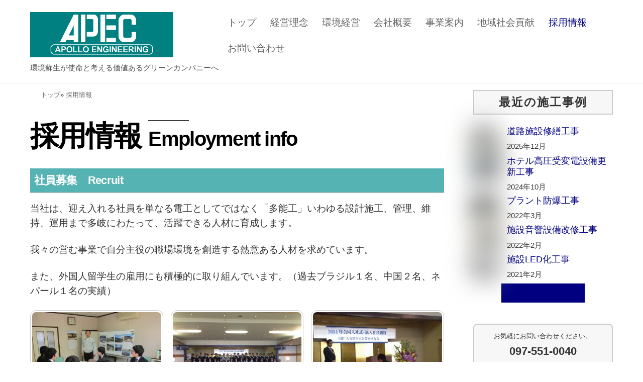

--- FILE ---
content_type: text/html; charset=UTF-8
request_url: http://www.apollo-engineering.com/employment/
body_size: 18178
content:
<!DOCTYPE html>
<html lang="ja">
<head>
        <meta charset="UTF-8">
        <meta name="viewport" content="width=device-width, initial-scale=1, minimum-scale=1">
        <style id="tb_inline_styles" data-no-optimize="1">.tb_animation_on{overflow-x:hidden}.themify_builder .wow{visibility:hidden;animation-fill-mode:both}[data-tf-animation]{will-change:transform,opacity,visibility}.themify_builder .tf_lax_done{transition-duration:.8s;transition-timing-function:cubic-bezier(.165,.84,.44,1)}[data-sticky-active].tb_sticky_scroll_active{z-index:1}[data-sticky-active].tb_sticky_scroll_active .hide-on-stick{display:none}@media(min-width:1025px){.hide-desktop{width:0!important;height:0!important;padding:0!important;visibility:hidden!important;margin:0!important;display:table-column!important;background:0!important;content-visibility:hidden;overflow:hidden!important}}@media(min-width:769px) and (max-width:1024px){.hide-tablet_landscape{width:0!important;height:0!important;padding:0!important;visibility:hidden!important;margin:0!important;display:table-column!important;background:0!important;content-visibility:hidden;overflow:hidden!important}}@media(min-width:601px) and (max-width:768px){.hide-tablet{width:0!important;height:0!important;padding:0!important;visibility:hidden!important;margin:0!important;display:table-column!important;background:0!important;content-visibility:hidden;overflow:hidden!important}}@media(max-width:600px){.hide-mobile{width:0!important;height:0!important;padding:0!important;visibility:hidden!important;margin:0!important;display:table-column!important;background:0!important;content-visibility:hidden;overflow:hidden!important}}@media(max-width:768px){div.module-gallery-grid{--galn:var(--galt)}}@media(max-width:600px){
                .themify_map.tf_map_loaded{width:100%!important}
                .ui.builder_button,.ui.nav li a{padding:.525em 1.15em}
                .fullheight>.row_inner:not(.tb_col_count_1){min-height:0}
                div.module-gallery-grid{--galn:var(--galm);gap:8px}
            }</style><noscript><style>.themify_builder .wow,.wow .tf_lazy{visibility:visible!important}</style></noscript>            <style id="tf_lazy_style" data-no-optimize="1">
                .tf_svg_lazy{
                    content-visibility:auto;
                    background-size:100% 25%!important;
                    background-repeat:no-repeat!important;
                    background-position:0 0, 0 33.4%,0 66.6%,0 100%!important;
                    transition:filter .3s linear!important;
                    filter:blur(25px)!important;                    transform:translateZ(0)
                }
                .tf_svg_lazy_loaded{
                    filter:blur(0)!important
                }
                [data-lazy]:is(.module,.module_row:not(.tb_first)),.module[data-lazy] .ui,.module_row[data-lazy]:not(.tb_first):is(>.row_inner,.module_column[data-lazy],.module_subrow[data-lazy]){
                    background-image:none!important
                }
            </style>
            <noscript>
                <style>
                    .tf_svg_lazy{
                        display:none!important
                    }
                </style>
            </noscript>
                    <style id="tf_lazy_common" data-no-optimize="1">
                        img{
                max-width:100%;
                height:auto
            }
                                    :where(.tf_in_flx,.tf_flx){display:inline-flex;flex-wrap:wrap;place-items:center}
            .tf_fa,:is(em,i) tf-lottie{display:inline-block;vertical-align:middle}:is(em,i) tf-lottie{width:1.5em;height:1.5em}.tf_fa{width:1em;height:1em;stroke-width:0;stroke:currentColor;overflow:visible;fill:currentColor;pointer-events:none;text-rendering:optimizeSpeed;buffered-rendering:static}#tf_svg symbol{overflow:visible}:where(.tf_lazy){position:relative;visibility:visible;display:block;opacity:.3}.wow .tf_lazy:not(.tf_swiper-slide){visibility:hidden;opacity:1}div.tf_audio_lazy audio{visibility:hidden;height:0;display:inline}.mejs-container{visibility:visible}.tf_iframe_lazy{transition:opacity .3s ease-in-out;min-height:10px}:where(.tf_flx),.tf_swiper-wrapper{display:flex}.tf_swiper-slide{flex-shrink:0;opacity:0;width:100%;height:100%}.tf_swiper-wrapper>br,.tf_lazy.tf_swiper-wrapper .tf_lazy:after,.tf_lazy.tf_swiper-wrapper .tf_lazy:before{display:none}.tf_lazy:after,.tf_lazy:before{content:'';display:inline-block;position:absolute;width:10px!important;height:10px!important;margin:0 3px;top:50%!important;inset-inline:auto 50%!important;border-radius:100%;background-color:currentColor;visibility:visible;animation:tf-hrz-loader infinite .75s cubic-bezier(.2,.68,.18,1.08)}.tf_lazy:after{width:6px!important;height:6px!important;inset-inline:50% auto!important;margin-top:3px;animation-delay:-.4s}@keyframes tf-hrz-loader{0%,100%{transform:scale(1);opacity:1}50%{transform:scale(.1);opacity:.6}}.tf_lazy_lightbox{position:fixed;background:rgba(11,11,11,.8);color:#ccc;top:0;left:0;display:flex;align-items:center;justify-content:center;z-index:999}.tf_lazy_lightbox .tf_lazy:after,.tf_lazy_lightbox .tf_lazy:before{background:#fff}.tf_vd_lazy,tf-lottie{display:flex;flex-wrap:wrap}tf-lottie{aspect-ratio:1.777}.tf_w.tf_vd_lazy video{width:100%;height:auto;position:static;object-fit:cover}
        </style>
        <link type="image/png" href="http://www.apollo-engineering.com/wp/wp-content/uploads/2022/03/favicon.png" rel="apple-touch-icon" /><link type="image/png" href="http://www.apollo-engineering.com/wp/wp-content/uploads/2022/03/favicon.png" rel="icon" /><title>採用情報 &#8211; 株式会社アポロエンジニアリング｜大分県大分市</title>
<meta name='robots' content='max-image-preview:large' />
<link rel="alternate" type="application/rss+xml" title="株式会社アポロエンジニアリング｜大分県大分市 &raquo; フィード" href="https://www.apollo-engineering.com/feed/" />
<link rel="alternate" type="application/rss+xml" title="株式会社アポロエンジニアリング｜大分県大分市 &raquo; コメントフィード" href="https://www.apollo-engineering.com/comments/feed/" />
<link rel="alternate" title="oEmbed (JSON)" type="application/json+oembed" href="https://www.apollo-engineering.com/wp-json/oembed/1.0/embed?url=https%3A%2F%2Fwww.apollo-engineering.com%2Femployment%2F" />
<link rel="alternate" title="oEmbed (XML)" type="text/xml+oembed" href="https://www.apollo-engineering.com/wp-json/oembed/1.0/embed?url=https%3A%2F%2Fwww.apollo-engineering.com%2Femployment%2F&#038;format=xml" />
<style id='wp-img-auto-sizes-contain-inline-css'>
img:is([sizes=auto i],[sizes^="auto," i]){contain-intrinsic-size:3000px 1500px}
/*# sourceURL=wp-img-auto-sizes-contain-inline-css */
</style>
<link rel="preload" href="http://www.apollo-engineering.com/wp/wp-content/plugins/contact-form-7/includes/css/styles.css?ver=6.1.1" as="style"><link rel='stylesheet' id='contact-form-7-css' href='http://www.apollo-engineering.com/wp/wp-content/plugins/contact-form-7/includes/css/styles.css?ver=6.1.1' media='all' />
<link rel="preload" href="http://www.apollo-engineering.com/wp/wp-content/plugins/whats-new-genarator/whats-new.css?ver=2.0.2" as="style"><link rel='stylesheet' id='whats-new-style-css' href='http://www.apollo-engineering.com/wp/wp-content/plugins/whats-new-genarator/whats-new.css?ver=2.0.2' media='all' />
<script src="http://www.apollo-engineering.com/wp/wp-includes/js/jquery/jquery.min.js?ver=3.7.1" id="jquery-core-js"></script>
<script src="http://www.apollo-engineering.com/wp/wp-includes/js/jquery/jquery-migrate.min.js?ver=3.4.1" id="jquery-migrate-js"></script>
<link rel="https://api.w.org/" href="https://www.apollo-engineering.com/wp-json/" /><link rel="alternate" title="JSON" type="application/json" href="https://www.apollo-engineering.com/wp-json/wp/v2/pages/366" /><link rel="EditURI" type="application/rsd+xml" title="RSD" href="https://www.apollo-engineering.com/wp/xmlrpc.php?rsd" />
<meta name="generator" content="WordPress 6.9" />
<link rel="canonical" href="https://www.apollo-engineering.com/employment/" />
<link rel='shortlink' href='https://www.apollo-engineering.com/?p=366' />

<link rel='stylesheet' id='742-css' href='//www.apollo-engineering.com/wp/wp-content/uploads/custom-css-js/742.css?v=9363' media='all' />
<!-- Analytics by WP Statistics - https://wp-statistics.com -->

	<style>
	@keyframes themifyAnimatedBG{
		0%{background-color:#33baab}100%{background-color:#e33b9e}50%{background-color:#4961d7}33.3%{background-color:#2ea85c}25%{background-color:#2bb8ed}20%{background-color:#dd5135}
	}
	.module_row.animated-bg{
		animation:themifyAnimatedBG 30000ms infinite alternate
	}
	</style>
	<link rel="prefetch" href="http://www.apollo-engineering.com/wp/wp-content/themes/themify-ultra/js/themify-script.js?ver=8.0.2" as="script" fetchpriority="low"><link rel="prefetch" href="http://www.apollo-engineering.com/wp/wp-content/themes/themify-ultra/themify/js/modules/themify-sidemenu.js?ver=8.1.4" as="script" fetchpriority="low"><link rel="preload" href="http://www.apollo-engineering.com/wp/wp-content/uploads/2022/03/220315top_logo.png" as="image"><link rel="preload" href="http://www.apollo-engineering.com/wp/wp-content/themes/themify-ultra/themify/themify-builder/js/themify-builder-script.js?ver=8.1.4" as="script" fetchpriority="low"><style id="tf_gf_fonts_style">@font-face{font-family:'Public Sans';font-style:italic;font-display:swap;src:url(https://fonts.gstatic.com/s/publicsans/v21/ijwTs572Xtc6ZYQws9YVwnNDTJPax9k0.woff2) format('woff2');unicode-range:U+0102-0103,U+0110-0111,U+0128-0129,U+0168-0169,U+01A0-01A1,U+01AF-01B0,U+0300-0301,U+0303-0304,U+0308-0309,U+0323,U+0329,U+1EA0-1EF9,U+20AB;}@font-face{font-family:'Public Sans';font-style:italic;font-display:swap;src:url(https://fonts.gstatic.com/s/publicsans/v21/ijwTs572Xtc6ZYQws9YVwnNDTJLax9k0.woff2) format('woff2');unicode-range:U+0100-02BA,U+02BD-02C5,U+02C7-02CC,U+02CE-02D7,U+02DD-02FF,U+0304,U+0308,U+0329,U+1D00-1DBF,U+1E00-1E9F,U+1EF2-1EFF,U+2020,U+20A0-20AB,U+20AD-20C0,U+2113,U+2C60-2C7F,U+A720-A7FF;}@font-face{font-family:'Public Sans';font-style:italic;font-display:swap;src:url(https://fonts.gstatic.com/s/publicsans/v21/ijwTs572Xtc6ZYQws9YVwnNDTJzaxw.woff2) format('woff2');unicode-range:U+0000-00FF,U+0131,U+0152-0153,U+02BB-02BC,U+02C6,U+02DA,U+02DC,U+0304,U+0308,U+0329,U+2000-206F,U+20AC,U+2122,U+2191,U+2193,U+2212,U+2215,U+FEFF,U+FFFD;}@font-face{font-family:'Public Sans';font-style:italic;font-weight:600;font-display:swap;src:url(https://fonts.gstatic.com/s/publicsans/v21/ijwTs572Xtc6ZYQws9YVwnNDTJPax9k0.woff2) format('woff2');unicode-range:U+0102-0103,U+0110-0111,U+0128-0129,U+0168-0169,U+01A0-01A1,U+01AF-01B0,U+0300-0301,U+0303-0304,U+0308-0309,U+0323,U+0329,U+1EA0-1EF9,U+20AB;}@font-face{font-family:'Public Sans';font-style:italic;font-weight:600;font-display:swap;src:url(https://fonts.gstatic.com/s/publicsans/v21/ijwTs572Xtc6ZYQws9YVwnNDTJLax9k0.woff2) format('woff2');unicode-range:U+0100-02BA,U+02BD-02C5,U+02C7-02CC,U+02CE-02D7,U+02DD-02FF,U+0304,U+0308,U+0329,U+1D00-1DBF,U+1E00-1E9F,U+1EF2-1EFF,U+2020,U+20A0-20AB,U+20AD-20C0,U+2113,U+2C60-2C7F,U+A720-A7FF;}@font-face{font-family:'Public Sans';font-style:italic;font-weight:600;font-display:swap;src:url(https://fonts.gstatic.com/s/publicsans/v21/ijwTs572Xtc6ZYQws9YVwnNDTJzaxw.woff2) format('woff2');unicode-range:U+0000-00FF,U+0131,U+0152-0153,U+02BB-02BC,U+02C6,U+02DA,U+02DC,U+0304,U+0308,U+0329,U+2000-206F,U+20AC,U+2122,U+2191,U+2193,U+2212,U+2215,U+FEFF,U+FFFD;}@font-face{font-family:'Public Sans';font-style:italic;font-weight:700;font-display:swap;src:url(https://fonts.gstatic.com/s/publicsans/v21/ijwTs572Xtc6ZYQws9YVwnNDTJPax9k0.woff2) format('woff2');unicode-range:U+0102-0103,U+0110-0111,U+0128-0129,U+0168-0169,U+01A0-01A1,U+01AF-01B0,U+0300-0301,U+0303-0304,U+0308-0309,U+0323,U+0329,U+1EA0-1EF9,U+20AB;}@font-face{font-family:'Public Sans';font-style:italic;font-weight:700;font-display:swap;src:url(https://fonts.gstatic.com/s/publicsans/v21/ijwTs572Xtc6ZYQws9YVwnNDTJLax9k0.woff2) format('woff2');unicode-range:U+0100-02BA,U+02BD-02C5,U+02C7-02CC,U+02CE-02D7,U+02DD-02FF,U+0304,U+0308,U+0329,U+1D00-1DBF,U+1E00-1E9F,U+1EF2-1EFF,U+2020,U+20A0-20AB,U+20AD-20C0,U+2113,U+2C60-2C7F,U+A720-A7FF;}@font-face{font-family:'Public Sans';font-style:italic;font-weight:700;font-display:swap;src:url(https://fonts.gstatic.com/s/publicsans/v21/ijwTs572Xtc6ZYQws9YVwnNDTJzaxw.woff2) format('woff2');unicode-range:U+0000-00FF,U+0131,U+0152-0153,U+02BB-02BC,U+02C6,U+02DA,U+02DC,U+0304,U+0308,U+0329,U+2000-206F,U+20AC,U+2122,U+2191,U+2193,U+2212,U+2215,U+FEFF,U+FFFD;}@font-face{font-family:'Public Sans';font-display:swap;src:url(https://fonts.gstatic.com/s/publicsans/v21/ijwRs572Xtc6ZYQws9YVwnNJfJ7Cww.woff2) format('woff2');unicode-range:U+0102-0103,U+0110-0111,U+0128-0129,U+0168-0169,U+01A0-01A1,U+01AF-01B0,U+0300-0301,U+0303-0304,U+0308-0309,U+0323,U+0329,U+1EA0-1EF9,U+20AB;}@font-face{font-family:'Public Sans';font-display:swap;src:url(https://fonts.gstatic.com/s/publicsans/v21/ijwRs572Xtc6ZYQws9YVwnNIfJ7Cww.woff2) format('woff2');unicode-range:U+0100-02BA,U+02BD-02C5,U+02C7-02CC,U+02CE-02D7,U+02DD-02FF,U+0304,U+0308,U+0329,U+1D00-1DBF,U+1E00-1E9F,U+1EF2-1EFF,U+2020,U+20A0-20AB,U+20AD-20C0,U+2113,U+2C60-2C7F,U+A720-A7FF;}@font-face{font-family:'Public Sans';font-display:swap;src:url(https://fonts.gstatic.com/s/publicsans/v21/ijwRs572Xtc6ZYQws9YVwnNGfJ4.woff2) format('woff2');unicode-range:U+0000-00FF,U+0131,U+0152-0153,U+02BB-02BC,U+02C6,U+02DA,U+02DC,U+0304,U+0308,U+0329,U+2000-206F,U+20AC,U+2122,U+2191,U+2193,U+2212,U+2215,U+FEFF,U+FFFD;}@font-face{font-family:'Public Sans';font-weight:600;font-display:swap;src:url(https://fonts.gstatic.com/s/publicsans/v21/ijwRs572Xtc6ZYQws9YVwnNJfJ7Cww.woff2) format('woff2');unicode-range:U+0102-0103,U+0110-0111,U+0128-0129,U+0168-0169,U+01A0-01A1,U+01AF-01B0,U+0300-0301,U+0303-0304,U+0308-0309,U+0323,U+0329,U+1EA0-1EF9,U+20AB;}@font-face{font-family:'Public Sans';font-weight:600;font-display:swap;src:url(https://fonts.gstatic.com/s/publicsans/v21/ijwRs572Xtc6ZYQws9YVwnNIfJ7Cww.woff2) format('woff2');unicode-range:U+0100-02BA,U+02BD-02C5,U+02C7-02CC,U+02CE-02D7,U+02DD-02FF,U+0304,U+0308,U+0329,U+1D00-1DBF,U+1E00-1E9F,U+1EF2-1EFF,U+2020,U+20A0-20AB,U+20AD-20C0,U+2113,U+2C60-2C7F,U+A720-A7FF;}@font-face{font-family:'Public Sans';font-weight:600;font-display:swap;src:url(https://fonts.gstatic.com/s/publicsans/v21/ijwRs572Xtc6ZYQws9YVwnNGfJ4.woff2) format('woff2');unicode-range:U+0000-00FF,U+0131,U+0152-0153,U+02BB-02BC,U+02C6,U+02DA,U+02DC,U+0304,U+0308,U+0329,U+2000-206F,U+20AC,U+2122,U+2191,U+2193,U+2212,U+2215,U+FEFF,U+FFFD;}@font-face{font-family:'Public Sans';font-weight:700;font-display:swap;src:url(https://fonts.gstatic.com/s/publicsans/v21/ijwRs572Xtc6ZYQws9YVwnNJfJ7Cww.woff2) format('woff2');unicode-range:U+0102-0103,U+0110-0111,U+0128-0129,U+0168-0169,U+01A0-01A1,U+01AF-01B0,U+0300-0301,U+0303-0304,U+0308-0309,U+0323,U+0329,U+1EA0-1EF9,U+20AB;}@font-face{font-family:'Public Sans';font-weight:700;font-display:swap;src:url(https://fonts.gstatic.com/s/publicsans/v21/ijwRs572Xtc6ZYQws9YVwnNIfJ7Cww.woff2) format('woff2');unicode-range:U+0100-02BA,U+02BD-02C5,U+02C7-02CC,U+02CE-02D7,U+02DD-02FF,U+0304,U+0308,U+0329,U+1D00-1DBF,U+1E00-1E9F,U+1EF2-1EFF,U+2020,U+20A0-20AB,U+20AD-20C0,U+2113,U+2C60-2C7F,U+A720-A7FF;}@font-face{font-family:'Public Sans';font-weight:700;font-display:swap;src:url(https://fonts.gstatic.com/s/publicsans/v21/ijwRs572Xtc6ZYQws9YVwnNGfJ4.woff2) format('woff2');unicode-range:U+0000-00FF,U+0131,U+0152-0153,U+02BB-02BC,U+02C6,U+02DA,U+02DC,U+0304,U+0308,U+0329,U+2000-206F,U+20AC,U+2122,U+2191,U+2193,U+2212,U+2215,U+FEFF,U+FFFD;}</style><link rel="preload" fetchpriority="high" href="https://www.apollo-engineering.com/wp/wp-content/uploads/themify-concate/2128671314/themify-3859184599.css" as="style"><link fetchpriority="high" id="themify_concate-css" rel="stylesheet" href="https://www.apollo-engineering.com/wp/wp-content/uploads/themify-concate/2128671314/themify-3859184599.css"><style id='wp-block-button-inline-css'>
.wp-block-button__link{align-content:center;box-sizing:border-box;cursor:pointer;display:inline-block;height:100%;text-align:center;word-break:break-word}.wp-block-button__link.aligncenter{text-align:center}.wp-block-button__link.alignright{text-align:right}:where(.wp-block-button__link){border-radius:9999px;box-shadow:none;padding:calc(.667em + 2px) calc(1.333em + 2px);text-decoration:none}.wp-block-button[style*=text-decoration] .wp-block-button__link{text-decoration:inherit}.wp-block-buttons>.wp-block-button.has-custom-width{max-width:none}.wp-block-buttons>.wp-block-button.has-custom-width .wp-block-button__link{width:100%}.wp-block-buttons>.wp-block-button.has-custom-font-size .wp-block-button__link{font-size:inherit}.wp-block-buttons>.wp-block-button.wp-block-button__width-25{width:calc(25% - var(--wp--style--block-gap, .5em)*.75)}.wp-block-buttons>.wp-block-button.wp-block-button__width-50{width:calc(50% - var(--wp--style--block-gap, .5em)*.5)}.wp-block-buttons>.wp-block-button.wp-block-button__width-75{width:calc(75% - var(--wp--style--block-gap, .5em)*.25)}.wp-block-buttons>.wp-block-button.wp-block-button__width-100{flex-basis:100%;width:100%}.wp-block-buttons.is-vertical>.wp-block-button.wp-block-button__width-25{width:25%}.wp-block-buttons.is-vertical>.wp-block-button.wp-block-button__width-50{width:50%}.wp-block-buttons.is-vertical>.wp-block-button.wp-block-button__width-75{width:75%}.wp-block-button.is-style-squared,.wp-block-button__link.wp-block-button.is-style-squared{border-radius:0}.wp-block-button.no-border-radius,.wp-block-button__link.no-border-radius{border-radius:0!important}:root :where(.wp-block-button .wp-block-button__link.is-style-outline),:root :where(.wp-block-button.is-style-outline>.wp-block-button__link){border:2px solid;padding:.667em 1.333em}:root :where(.wp-block-button .wp-block-button__link.is-style-outline:not(.has-text-color)),:root :where(.wp-block-button.is-style-outline>.wp-block-button__link:not(.has-text-color)){color:currentColor}:root :where(.wp-block-button .wp-block-button__link.is-style-outline:not(.has-background)),:root :where(.wp-block-button.is-style-outline>.wp-block-button__link:not(.has-background)){background-color:initial;background-image:none}
/*# sourceURL=http://www.apollo-engineering.com/wp/wp-includes/blocks/button/style.min.css */
</style>
<style id='wp-block-buttons-inline-css'>
.wp-block-buttons{box-sizing:border-box}.wp-block-buttons.is-vertical{flex-direction:column}.wp-block-buttons.is-vertical>.wp-block-button:last-child{margin-bottom:0}.wp-block-buttons>.wp-block-button{display:inline-block;margin:0}.wp-block-buttons.is-content-justification-left{justify-content:flex-start}.wp-block-buttons.is-content-justification-left.is-vertical{align-items:flex-start}.wp-block-buttons.is-content-justification-center{justify-content:center}.wp-block-buttons.is-content-justification-center.is-vertical{align-items:center}.wp-block-buttons.is-content-justification-right{justify-content:flex-end}.wp-block-buttons.is-content-justification-right.is-vertical{align-items:flex-end}.wp-block-buttons.is-content-justification-space-between{justify-content:space-between}.wp-block-buttons.aligncenter{text-align:center}.wp-block-buttons:not(.is-content-justification-space-between,.is-content-justification-right,.is-content-justification-left,.is-content-justification-center) .wp-block-button.aligncenter{margin-left:auto;margin-right:auto;width:100%}.wp-block-buttons[style*=text-decoration] .wp-block-button,.wp-block-buttons[style*=text-decoration] .wp-block-button__link{text-decoration:inherit}.wp-block-buttons.has-custom-font-size .wp-block-button__link{font-size:inherit}.wp-block-buttons .wp-block-button__link{width:100%}.wp-block-button.aligncenter{text-align:center}
/*# sourceURL=http://www.apollo-engineering.com/wp/wp-includes/blocks/buttons/style.min.css */
</style>
<style id='wp-block-group-inline-css'>
.wp-block-group{box-sizing:border-box}:where(.wp-block-group.wp-block-group-is-layout-constrained){position:relative}
/*# sourceURL=http://www.apollo-engineering.com/wp/wp-includes/blocks/group/style.min.css */
</style>
<style id='wp-block-paragraph-inline-css'>
.is-small-text{font-size:.875em}.is-regular-text{font-size:1em}.is-large-text{font-size:2.25em}.is-larger-text{font-size:3em}.has-drop-cap:not(:focus):first-letter{float:left;font-size:8.4em;font-style:normal;font-weight:100;line-height:.68;margin:.05em .1em 0 0;text-transform:uppercase}body.rtl .has-drop-cap:not(:focus):first-letter{float:none;margin-left:.1em}p.has-drop-cap.has-background{overflow:hidden}:root :where(p.has-background){padding:1.25em 2.375em}:where(p.has-text-color:not(.has-link-color)) a{color:inherit}p.has-text-align-left[style*="writing-mode:vertical-lr"],p.has-text-align-right[style*="writing-mode:vertical-rl"]{rotate:180deg}
/*# sourceURL=http://www.apollo-engineering.com/wp/wp-includes/blocks/paragraph/style.min.css */
</style>
<style id='global-styles-inline-css'>
:root{--wp--preset--aspect-ratio--square: 1;--wp--preset--aspect-ratio--4-3: 4/3;--wp--preset--aspect-ratio--3-4: 3/4;--wp--preset--aspect-ratio--3-2: 3/2;--wp--preset--aspect-ratio--2-3: 2/3;--wp--preset--aspect-ratio--16-9: 16/9;--wp--preset--aspect-ratio--9-16: 9/16;--wp--preset--color--black: #000000;--wp--preset--color--cyan-bluish-gray: #abb8c3;--wp--preset--color--white: #ffffff;--wp--preset--color--pale-pink: #f78da7;--wp--preset--color--vivid-red: #cf2e2e;--wp--preset--color--luminous-vivid-orange: #ff6900;--wp--preset--color--luminous-vivid-amber: #fcb900;--wp--preset--color--light-green-cyan: #7bdcb5;--wp--preset--color--vivid-green-cyan: #00d084;--wp--preset--color--pale-cyan-blue: #8ed1fc;--wp--preset--color--vivid-cyan-blue: #0693e3;--wp--preset--color--vivid-purple: #9b51e0;--wp--preset--gradient--vivid-cyan-blue-to-vivid-purple: linear-gradient(135deg,rgb(6,147,227) 0%,rgb(155,81,224) 100%);--wp--preset--gradient--light-green-cyan-to-vivid-green-cyan: linear-gradient(135deg,rgb(122,220,180) 0%,rgb(0,208,130) 100%);--wp--preset--gradient--luminous-vivid-amber-to-luminous-vivid-orange: linear-gradient(135deg,rgb(252,185,0) 0%,rgb(255,105,0) 100%);--wp--preset--gradient--luminous-vivid-orange-to-vivid-red: linear-gradient(135deg,rgb(255,105,0) 0%,rgb(207,46,46) 100%);--wp--preset--gradient--very-light-gray-to-cyan-bluish-gray: linear-gradient(135deg,rgb(238,238,238) 0%,rgb(169,184,195) 100%);--wp--preset--gradient--cool-to-warm-spectrum: linear-gradient(135deg,rgb(74,234,220) 0%,rgb(151,120,209) 20%,rgb(207,42,186) 40%,rgb(238,44,130) 60%,rgb(251,105,98) 80%,rgb(254,248,76) 100%);--wp--preset--gradient--blush-light-purple: linear-gradient(135deg,rgb(255,206,236) 0%,rgb(152,150,240) 100%);--wp--preset--gradient--blush-bordeaux: linear-gradient(135deg,rgb(254,205,165) 0%,rgb(254,45,45) 50%,rgb(107,0,62) 100%);--wp--preset--gradient--luminous-dusk: linear-gradient(135deg,rgb(255,203,112) 0%,rgb(199,81,192) 50%,rgb(65,88,208) 100%);--wp--preset--gradient--pale-ocean: linear-gradient(135deg,rgb(255,245,203) 0%,rgb(182,227,212) 50%,rgb(51,167,181) 100%);--wp--preset--gradient--electric-grass: linear-gradient(135deg,rgb(202,248,128) 0%,rgb(113,206,126) 100%);--wp--preset--gradient--midnight: linear-gradient(135deg,rgb(2,3,129) 0%,rgb(40,116,252) 100%);--wp--preset--font-size--small: 13px;--wp--preset--font-size--medium: clamp(14px, 0.875rem + ((1vw - 3.2px) * 0.469), 20px);--wp--preset--font-size--large: clamp(22.041px, 1.378rem + ((1vw - 3.2px) * 1.091), 36px);--wp--preset--font-size--x-large: clamp(25.014px, 1.563rem + ((1vw - 3.2px) * 1.327), 42px);--wp--preset--font-family--system-font: -apple-system,BlinkMacSystemFont,"Segoe UI",Roboto,Oxygen-Sans,Ubuntu,Cantarell,"Helvetica Neue",sans-serif;--wp--preset--spacing--20: 0.44rem;--wp--preset--spacing--30: 0.67rem;--wp--preset--spacing--40: 1rem;--wp--preset--spacing--50: 1.5rem;--wp--preset--spacing--60: 2.25rem;--wp--preset--spacing--70: 3.38rem;--wp--preset--spacing--80: 5.06rem;--wp--preset--shadow--natural: 6px 6px 9px rgba(0, 0, 0, 0.2);--wp--preset--shadow--deep: 12px 12px 50px rgba(0, 0, 0, 0.4);--wp--preset--shadow--sharp: 6px 6px 0px rgba(0, 0, 0, 0.2);--wp--preset--shadow--outlined: 6px 6px 0px -3px rgb(255, 255, 255), 6px 6px rgb(0, 0, 0);--wp--preset--shadow--crisp: 6px 6px 0px rgb(0, 0, 0);}:where(body) { margin: 0; }.wp-site-blocks > .alignleft { float: left; margin-right: 2em; }.wp-site-blocks > .alignright { float: right; margin-left: 2em; }.wp-site-blocks > .aligncenter { justify-content: center; margin-left: auto; margin-right: auto; }:where(.wp-site-blocks) > * { margin-block-start: 24px; margin-block-end: 0; }:where(.wp-site-blocks) > :first-child { margin-block-start: 0; }:where(.wp-site-blocks) > :last-child { margin-block-end: 0; }:root { --wp--style--block-gap: 24px; }:root :where(.is-layout-flow) > :first-child{margin-block-start: 0;}:root :where(.is-layout-flow) > :last-child{margin-block-end: 0;}:root :where(.is-layout-flow) > *{margin-block-start: 24px;margin-block-end: 0;}:root :where(.is-layout-constrained) > :first-child{margin-block-start: 0;}:root :where(.is-layout-constrained) > :last-child{margin-block-end: 0;}:root :where(.is-layout-constrained) > *{margin-block-start: 24px;margin-block-end: 0;}:root :where(.is-layout-flex){gap: 24px;}:root :where(.is-layout-grid){gap: 24px;}.is-layout-flow > .alignleft{float: left;margin-inline-start: 0;margin-inline-end: 2em;}.is-layout-flow > .alignright{float: right;margin-inline-start: 2em;margin-inline-end: 0;}.is-layout-flow > .aligncenter{margin-left: auto !important;margin-right: auto !important;}.is-layout-constrained > .alignleft{float: left;margin-inline-start: 0;margin-inline-end: 2em;}.is-layout-constrained > .alignright{float: right;margin-inline-start: 2em;margin-inline-end: 0;}.is-layout-constrained > .aligncenter{margin-left: auto !important;margin-right: auto !important;}.is-layout-constrained > :where(:not(.alignleft):not(.alignright):not(.alignfull)){margin-left: auto !important;margin-right: auto !important;}body .is-layout-flex{display: flex;}.is-layout-flex{flex-wrap: wrap;align-items: center;}.is-layout-flex > :is(*, div){margin: 0;}body .is-layout-grid{display: grid;}.is-layout-grid > :is(*, div){margin: 0;}body{font-family: var(--wp--preset--font-family--system-font);font-size: var(--wp--preset--font-size--medium);line-height: 1.6;padding-top: 0px;padding-right: 0px;padding-bottom: 0px;padding-left: 0px;}a:where(:not(.wp-element-button)){text-decoration: underline;}:root :where(.wp-element-button, .wp-block-button__link){background-color: #32373c;border-width: 0;color: #fff;font-family: inherit;font-size: inherit;font-style: inherit;font-weight: inherit;letter-spacing: inherit;line-height: inherit;padding-top: calc(0.667em + 2px);padding-right: calc(1.333em + 2px);padding-bottom: calc(0.667em + 2px);padding-left: calc(1.333em + 2px);text-decoration: none;text-transform: inherit;}.has-black-color{color: var(--wp--preset--color--black) !important;}.has-cyan-bluish-gray-color{color: var(--wp--preset--color--cyan-bluish-gray) !important;}.has-white-color{color: var(--wp--preset--color--white) !important;}.has-pale-pink-color{color: var(--wp--preset--color--pale-pink) !important;}.has-vivid-red-color{color: var(--wp--preset--color--vivid-red) !important;}.has-luminous-vivid-orange-color{color: var(--wp--preset--color--luminous-vivid-orange) !important;}.has-luminous-vivid-amber-color{color: var(--wp--preset--color--luminous-vivid-amber) !important;}.has-light-green-cyan-color{color: var(--wp--preset--color--light-green-cyan) !important;}.has-vivid-green-cyan-color{color: var(--wp--preset--color--vivid-green-cyan) !important;}.has-pale-cyan-blue-color{color: var(--wp--preset--color--pale-cyan-blue) !important;}.has-vivid-cyan-blue-color{color: var(--wp--preset--color--vivid-cyan-blue) !important;}.has-vivid-purple-color{color: var(--wp--preset--color--vivid-purple) !important;}.has-black-background-color{background-color: var(--wp--preset--color--black) !important;}.has-cyan-bluish-gray-background-color{background-color: var(--wp--preset--color--cyan-bluish-gray) !important;}.has-white-background-color{background-color: var(--wp--preset--color--white) !important;}.has-pale-pink-background-color{background-color: var(--wp--preset--color--pale-pink) !important;}.has-vivid-red-background-color{background-color: var(--wp--preset--color--vivid-red) !important;}.has-luminous-vivid-orange-background-color{background-color: var(--wp--preset--color--luminous-vivid-orange) !important;}.has-luminous-vivid-amber-background-color{background-color: var(--wp--preset--color--luminous-vivid-amber) !important;}.has-light-green-cyan-background-color{background-color: var(--wp--preset--color--light-green-cyan) !important;}.has-vivid-green-cyan-background-color{background-color: var(--wp--preset--color--vivid-green-cyan) !important;}.has-pale-cyan-blue-background-color{background-color: var(--wp--preset--color--pale-cyan-blue) !important;}.has-vivid-cyan-blue-background-color{background-color: var(--wp--preset--color--vivid-cyan-blue) !important;}.has-vivid-purple-background-color{background-color: var(--wp--preset--color--vivid-purple) !important;}.has-black-border-color{border-color: var(--wp--preset--color--black) !important;}.has-cyan-bluish-gray-border-color{border-color: var(--wp--preset--color--cyan-bluish-gray) !important;}.has-white-border-color{border-color: var(--wp--preset--color--white) !important;}.has-pale-pink-border-color{border-color: var(--wp--preset--color--pale-pink) !important;}.has-vivid-red-border-color{border-color: var(--wp--preset--color--vivid-red) !important;}.has-luminous-vivid-orange-border-color{border-color: var(--wp--preset--color--luminous-vivid-orange) !important;}.has-luminous-vivid-amber-border-color{border-color: var(--wp--preset--color--luminous-vivid-amber) !important;}.has-light-green-cyan-border-color{border-color: var(--wp--preset--color--light-green-cyan) !important;}.has-vivid-green-cyan-border-color{border-color: var(--wp--preset--color--vivid-green-cyan) !important;}.has-pale-cyan-blue-border-color{border-color: var(--wp--preset--color--pale-cyan-blue) !important;}.has-vivid-cyan-blue-border-color{border-color: var(--wp--preset--color--vivid-cyan-blue) !important;}.has-vivid-purple-border-color{border-color: var(--wp--preset--color--vivid-purple) !important;}.has-vivid-cyan-blue-to-vivid-purple-gradient-background{background: var(--wp--preset--gradient--vivid-cyan-blue-to-vivid-purple) !important;}.has-light-green-cyan-to-vivid-green-cyan-gradient-background{background: var(--wp--preset--gradient--light-green-cyan-to-vivid-green-cyan) !important;}.has-luminous-vivid-amber-to-luminous-vivid-orange-gradient-background{background: var(--wp--preset--gradient--luminous-vivid-amber-to-luminous-vivid-orange) !important;}.has-luminous-vivid-orange-to-vivid-red-gradient-background{background: var(--wp--preset--gradient--luminous-vivid-orange-to-vivid-red) !important;}.has-very-light-gray-to-cyan-bluish-gray-gradient-background{background: var(--wp--preset--gradient--very-light-gray-to-cyan-bluish-gray) !important;}.has-cool-to-warm-spectrum-gradient-background{background: var(--wp--preset--gradient--cool-to-warm-spectrum) !important;}.has-blush-light-purple-gradient-background{background: var(--wp--preset--gradient--blush-light-purple) !important;}.has-blush-bordeaux-gradient-background{background: var(--wp--preset--gradient--blush-bordeaux) !important;}.has-luminous-dusk-gradient-background{background: var(--wp--preset--gradient--luminous-dusk) !important;}.has-pale-ocean-gradient-background{background: var(--wp--preset--gradient--pale-ocean) !important;}.has-electric-grass-gradient-background{background: var(--wp--preset--gradient--electric-grass) !important;}.has-midnight-gradient-background{background: var(--wp--preset--gradient--midnight) !important;}.has-small-font-size{font-size: var(--wp--preset--font-size--small) !important;}.has-medium-font-size{font-size: var(--wp--preset--font-size--medium) !important;}.has-large-font-size{font-size: var(--wp--preset--font-size--large) !important;}.has-x-large-font-size{font-size: var(--wp--preset--font-size--x-large) !important;}.has-system-font-font-family{font-family: var(--wp--preset--font-family--system-font) !important;}
/*# sourceURL=global-styles-inline-css */
</style>
<style id='core-block-supports-inline-css'>
.wp-container-core-buttons-is-layout-a89b3969{justify-content:center;}
/*# sourceURL=core-block-supports-inline-css */
</style>
</head>
<body class="wp-singular page-template-default page page-id-366 wp-theme-themify-ultra wp-child-theme-TU-apollo skin-default sidebar1 default_width no-home tb_animation_on ready-view header-horizontal fixed-header-enabled footer-block theme-color-blue search-off sidemenu-active">
<a class="screen-reader-text skip-to-content" href="#content">Skip to content</a><svg id="tf_svg" style="display:none"><defs></defs></svg><script> </script><div id="pagewrap" class="tf_box hfeed site">
					<div id="headerwrap"  class=' tf_box'>

			
										                                                    <div class="header-icons tf_hide">
                                <a id="menu-icon" class="tf_inline_b tf_text_dec" href="#mobile-menu" aria-label="Menu"><span class="menu-icon-inner tf_inline_b tf_vmiddle tf_overflow"></span><span class="screen-reader-text">Menu</span></a>
				                            </div>
                        
			<header id="header" class="tf_box pagewidth tf_clearfix" itemscope="itemscope" itemtype="https://schema.org/WPHeader">

	            
	            <div class="header-bar tf_box">
				    <div id="site-logo"><a href="https://www.apollo-engineering.com" title="株式会社アポロエンジニアリング｜大分県大分市"><img  src="http://www.apollo-engineering.com/wp/wp-content/uploads/2022/03/220315top_logo.png" alt="株式会社アポロエンジニアリング｜大分県大分市" class="site-logo-image" data-tf-not-load="1" fetchpriority="high"></a></div><div id="site-description" class="site-description"><span>環境蘇生が使命と考える価値あるグリーンカンパニーへ</span></div>				</div>
				<!-- /.header-bar -->

									<div id="mobile-menu" class="sidemenu sidemenu-off tf_scrollbar">
												
						<div class="navbar-wrapper tf_clearfix">
                            																						<div class="social-widget tf_inline_b tf_vmiddle">
																	    								</div>
								<!-- /.social-widget -->
							
							
							
							<nav id="main-nav-wrap" itemscope="itemscope" itemtype="https://schema.org/SiteNavigationElement">
								<ul id="main-nav" class="main-nav tf_clearfix tf_box"><li  id="menu-item-85" class="menu-item-page-2 menu-item menu-item-type-post_type menu-item-object-page menu-item-home  page_item page-item-2  menu-item-85"><a  href="https://www.apollo-engineering.com/" aria-current="page">トップ</a> </li>
<li  id="menu-item-90" class="menu-item-page-78 menu-item menu-item-type-post_type menu-item-object-page menu-item-has-children has-sub-menu menu-item-90" aria-haspopup="true"><a  href="https://www.apollo-engineering.com/philosophy/">経営理念<span class="child-arrow"></span></a> <ul class="sub-menu"><li  id="menu-item-93" class="menu-item-custom-93 menu-item menu-item-type-custom menu-item-object-custom menu-item-93 menu-custom-93-parent-90"><a  href="/philosophy/#greetings">ご挨拶</a> </li>
<li  id="menu-item-112" class="menu-item-custom-112 menu-item menu-item-type-custom menu-item-object-custom menu-item-112 menu-custom-112-parent-90"><a  href="/philosophy/#ethics">将来性と社会貢献</a> </li>
<li  id="menu-item-119" class="menu-item-custom-119 menu-item menu-item-type-custom menu-item-object-custom menu-item-119 menu-custom-119-parent-90"><a  href="/philosophy/#target">経営理念</a> </li>
</ul></li>
<li  id="menu-item-138" class="menu-item-page-135 menu-item menu-item-type-post_type menu-item-object-page menu-item-has-children has-sub-menu menu-item-138" aria-haspopup="true"><a  href="https://www.apollo-engineering.com/environment/">環境経営<span class="child-arrow"></span></a> <ul class="sub-menu"><li  id="menu-item-146" class="menu-item-custom-146 menu-item menu-item-type-custom menu-item-object-custom menu-item-146 menu-custom-146-parent-138"><a  href="/environment/#sdgs">ＳＤＧｓの取組</a> </li>
<li  id="menu-item-149" class="menu-item-custom-149 menu-item menu-item-type-custom menu-item-object-custom menu-item-149 menu-custom-149-parent-138"><a  href="/environment/#ecoaction">エコアクション２１</a> </li>
<li  id="menu-item-170" class="menu-item-custom-170 menu-item menu-item-type-custom menu-item-object-custom menu-item-170 menu-custom-170-parent-138"><a  href="/environment/#douyuu">同友エコ参画</a> </li>
</ul></li>
<li  id="menu-item-177" class="menu-item-page-175 menu-item menu-item-type-post_type menu-item-object-page menu-item-has-children has-sub-menu menu-item-177" aria-haspopup="true"><a  href="https://www.apollo-engineering.com/aboutus/">会社概要<span class="child-arrow"></span></a> <ul class="sub-menu"><li  id="menu-item-179" class="menu-item-custom-179 menu-item menu-item-type-custom menu-item-object-custom menu-item-179 menu-custom-179-parent-177"><a  href="/aboutus/#about">概　要</a> </li>
<li  id="menu-item-180" class="menu-item-custom-180 menu-item menu-item-type-custom menu-item-object-custom menu-item-180 menu-custom-180-parent-177"><a  href="/aboutus/#history">沿　革</a> </li>
<li  id="menu-item-184" class="menu-item-custom-184 menu-item menu-item-type-custom menu-item-object-custom menu-item-184 menu-custom-184-parent-177"><a  href="/aboutus/#partner">関連会社</a> </li>
<li  id="menu-item-185" class="menu-item-custom-185 menu-item menu-item-type-custom menu-item-object-custom menu-item-185 menu-custom-185-parent-177"><a  href="/aboutus/#client">主要取引先</a> </li>
</ul></li>
<li  id="menu-item-241" class="menu-item-page-238 menu-item menu-item-type-post_type menu-item-object-page menu-item-has-children has-sub-menu menu-item-241" aria-haspopup="true"><a  href="https://www.apollo-engineering.com/business/">事業案内<span class="child-arrow"></span></a> <ul class="sub-menu"><li  id="menu-item-239" class="menu-item-custom-239 menu-item menu-item-type-custom menu-item-object-custom menu-item-239 menu-custom-239-parent-241"><a  href="/business/#engineering">電気設備事業</a> </li>
<li  id="menu-item-277" class="menu-item-custom-277 menu-item menu-item-type-custom menu-item-object-custom menu-item-277 menu-custom-277-parent-241"><a  href="/business/#green">環境蘇生事業</a> </li>
<li  id="menu-item-651" class="menu-item-custom-651 menu-item menu-item-type-custom menu-item-object-custom menu-item-651 menu-custom-651-parent-241"><a  href="/business/#bio">環境保全・食の安全　ナノバイオ</a> </li>
</ul></li>
<li  id="menu-item-318" class="menu-item-page-316 menu-item menu-item-type-post_type menu-item-object-page menu-item-has-children has-sub-menu menu-item-318" aria-haspopup="true"><a  href="https://www.apollo-engineering.com/contribution/">地域社会貢献<span class="child-arrow"></span></a> <ul class="sub-menu"><li  id="menu-item-339" class="menu-item-custom-339 menu-item menu-item-type-custom menu-item-object-custom menu-item-339 menu-custom-339-parent-318"><a  href="/contribution/#mainte">メンテナンス対応</a> </li>
<li  id="menu-item-340" class="menu-item-custom-340 menu-item menu-item-type-custom menu-item-object-custom menu-item-340 menu-custom-340-parent-318"><a  href="/contribution/#contrib">社会貢献活動</a> </li>
</ul></li>
<li  id="menu-item-368" class="current-menu-item menu-item-page-366 current_page_item menu-item menu-item-type-post_type menu-item-object-page menu-item-has-children has-sub-menu menu-item-368" aria-haspopup="true"><a  href="https://www.apollo-engineering.com/employment/">採用情報<span class="child-arrow"></span></a> <ul class="sub-menu"><li  id="menu-item-376" class="menu-item-custom-376 menu-item menu-item-type-custom menu-item-object-custom menu-item-376 menu-custom-376-parent-368"><a  href="/employment/#recruit">社員募集</a> </li>
<li  id="menu-item-379" class="menu-item-custom-379 menu-item menu-item-type-custom menu-item-object-custom menu-item-379 menu-custom-379-parent-368"><a  href="/employment/#welfare">福利厚生</a> </li>
<li  id="menu-item-380" class="menu-item-custom-380 menu-item menu-item-type-custom menu-item-object-custom menu-item-380 menu-custom-380-parent-368"><a  href="/employment/#event">社内行事</a> </li>
</ul></li>
<li  id="menu-item-402" class="menu-item-page-400 menu-item menu-item-type-post_type menu-item-object-page menu-item-has-children has-sub-menu menu-item-402" aria-haspopup="true"><a  href="https://www.apollo-engineering.com/contact/">お問い合わせ<span class="child-arrow"></span></a> <ul class="sub-menu"><li  id="menu-item-405" class="menu-item-custom-405 menu-item menu-item-type-custom menu-item-object-custom menu-item-405 menu-custom-405-parent-402"><a  href="/contact/#telfax">お電話・ＦＡＸ</a> </li>
<li  id="menu-item-406" class="menu-item-custom-406 menu-item menu-item-type-custom menu-item-object-custom menu-item-406 menu-custom-406-parent-402"><a  href="/contact/#form">お問い合わせフォーム</a> </li>
</ul></li>
</ul>							</nav>
							<!-- /#main-nav-wrap -->
                                                    </div>

																				<!-- /header-widgets -->
						
							<a id="menu-icon-close" aria-label="Close menu" class="tf_close tf_hide" href="#"><span class="screen-reader-text">Close Menu</span></a>

																	</div><!-- #mobile-menu -->
                     					<!-- /#mobile-menu -->
				
				
				
			</header>
			<!-- /#header -->
				        
		</div>
		<!-- /#headerwrap -->
	
	<div id="body" class="tf_box tf_clear tf_mw tf_clearfix">
		
	<!-- layout-container -->
<div id="layout" class="pagewidth tf_box tf_clearfix">
        <!-- content -->
    <main id="content" class="tf_box tf_clearfix">
	<!-- hook content: themify_content_start --><nav aria-label="breadcrumbs">
            <div class="breadcrumb-container theme1">
                <ol>
                    <li><a title="トップ" href="https://www.apollo-engineering.com"><span>トップ</span></a><span class="separator">»</span></li>
    <li><a title="採用情報" href="https://www.apollo-engineering.com/employment/"><span>採用情報</span></a><span class="separator">»</span></li>
                    </ol>
            </div>
        </nav>    <script type="application/ld+json">
        {
            "@context": "http://schema.org",
            "@type": "BreadcrumbList",
            "itemListElement": [
                 {
                            "@type": "ListItem",
                            "position": 2,
                            "item": {
                                "@id": "https://www.apollo-engineering.com",
                                "name": "トップ"
                            }
                        }
                        ,                 {
                            "@type": "ListItem",
                            "position": 3,
                            "item": {
                                "@id": "https://www.apollo-engineering.com/employment/",
                                "name": "採用情報"
                            }
                        }
                                                    ]
        }
    </script>
    <style type="text/css">
        .breadcrumb-container {
            font-size: 13px;
        }

        .breadcrumb-container ul {
            margin: 0;
            padding: 0;
        }

        .breadcrumb-container li {
            box-sizing: unset;
            display: inline-block;
            margin: 0;
            padding: 0;
        }

        .breadcrumb-container li a {
            box-sizing: unset;
            padding: 0 10px;
        }

        .breadcrumb-container {
                    }

        .breadcrumb-container li a {
            color: #666666 !important;
                    }

        .breadcrumb-container li .separator {
                    }

        .breadcrumb-container li:last-child .separator {
            display: none;
        }
    </style>
    <style type="text/css">
        .breadcrumb-container.theme1 li {
            margin: 0;
            padding: 0;
        }
        .breadcrumb-container.theme1 a {
            background: ;
            display: inline-block;
            margin: 0 5px;
            padding: 5px 10px;
            text-decoration: none;
        }
    </style>
        <style type="text/css">
        .breadcrumb-container.theme1 a {
	margin: 0;
	padding: 0 0 10px 0;
}    </style>
    <script>
            </script>
<!-- /hook content: themify_content_start -->                <div id="page-366" class="type-page">
                            <div class="page-content entry-content">
            <!--themify_builder_content-->
<div id="themify_builder_content-366" data-postid="366" class="themify_builder_content themify_builder_content-366 themify_builder tf_clear">
                    <div  data-lazy="1" class="module_row themify_builder_row tb_zw0m644 tb_first tf_w">
                        <div class="row_inner col_align_top tb_col_count_1 tf_box tf_rel">
                        <div  data-lazy="1" class="module_column tb-column col-full tb_zc0e645 first">
                    <!-- module fancy heading -->
<div  class="module module-fancy-heading tb_utzp138  inline-fancy-heading" data-lazy="1">
        <h1 class="fancy-heading">
    <span class="main-head tf_inline_b">
                    採用情報            </span>

    
    <span class="sub-head tf_inline_b tf_rel">
                    Employment info            </span>
    </h1>
</div>
<!-- /module fancy heading -->
        </div>
                        </div>
        </div>
                        <div  data-anchor="recruit" data-lazy="1" class="module_row themify_builder_row tb_has_section tb_section-recruit tb_dw29157 tf_w">
                        <div class="row_inner col_align_top tb_col_count_1 tf_box tf_rel">
                        <div  data-lazy="1" class="module_column tb-column col-full tb_n1g1158 first">
                    <!-- module text -->
<div  class="module module-text tb_fdjt482   " data-lazy="1">
    <h3 class="module-title">社員募集　Recruit</h3>    <div  class="tb_text_wrap">
        <p>当社は、迎え入れる社員を単なる電工としてではなく「多能工」いわゆる設計施工、管理、維持、運用まで多岐にわたって、活躍できる人材に育成します。</p><p>我々の営む事業で自分主役の職場環境を創造する熱意ある人材を求めています。</p><p>また、外国人留学生の雇用にも積極的に取り組んでいます。（過去ブラジル１名、中国２名、ネパール１名の実績）</p>    </div>
</div>
<!-- /module text --><!-- module gallery -->
<div  class="module gallery module-gallery tb_pumz826 layout-grid rounded bordered " data-lazy="1">
    <div class="module-gallery-grid" style="--gald:3;--galt:3;--galm:3">
            <dl class="gallery-item">
            <dt class="gallery-icon">
            <a data-title="" title="合同就社説明会" href="https://www.apollo-engineering.com/wp/wp-content/uploads/2022/03/220308emp_rec01.jpg" data-rel="tb_pumz826" class="themify_lightbox"><img data-tf-not-load="1" fetchpriority="high" decoding="async" src="https://www.apollo-engineering.com/wp/wp-content/uploads/2022/03/220308emp_rec01-300x225.jpg" width="300" height="225" class="wp-post-image wp-image-371" title="合同就社説明会" alt="合同就社説明会" srcset="https://www.apollo-engineering.com/wp/wp-content/uploads/2022/03/220308emp_rec01-300x225.jpg 300w, https://www.apollo-engineering.com/wp/wp-content/uploads/2022/03/220308emp_rec01-768x576.jpg 768w, https://www.apollo-engineering.com/wp/wp-content/uploads/2022/03/220308emp_rec01.jpg 900w" sizes="(max-width: 300px) 100vw, 300px" /></a>            </dt>
             
                <dd class="wp-caption-text gallery-caption">
                                                                <span class="themify_image_caption">合同就社説明会</span>
                                    </dd>
                    </dl>
            <dl class="gallery-item">
            <dt class="gallery-icon">
            <a data-title="" title="所属団体での新入社員合同入社式" href="https://www.apollo-engineering.com/wp/wp-content/uploads/2022/03/220308emp_rec02.jpg" data-rel="tb_pumz826" class="themify_lightbox"><img loading="lazy" decoding="async" src="https://www.apollo-engineering.com/wp/wp-content/uploads/2022/03/220308emp_rec02-300x225.jpg" width="300" height="225" class="wp-post-image wp-image-372" title="所属団体での新入社員合同入社式" alt="所属団体での新入社員合同入社式" srcset="https://www.apollo-engineering.com/wp/wp-content/uploads/2022/03/220308emp_rec02-300x225.jpg 300w, https://www.apollo-engineering.com/wp/wp-content/uploads/2022/03/220308emp_rec02-768x576.jpg 768w, https://www.apollo-engineering.com/wp/wp-content/uploads/2022/03/220308emp_rec02.jpg 900w" sizes="(max-width: 300px) 100vw, 300px" /></a>            </dt>
             
                <dd class="wp-caption-text gallery-caption">
                                                                <span class="themify_image_caption">所属団体での新入社員合同入社式</span>
                                    </dd>
                    </dl>
            <dl class="gallery-item">
            <dt class="gallery-icon">
            <a data-title="" title="所属団体での新入社員合同入社式" href="https://www.apollo-engineering.com/wp/wp-content/uploads/2022/03/220308emp_rec03.jpg" data-rel="tb_pumz826" class="themify_lightbox"><img loading="lazy" decoding="async" src="https://www.apollo-engineering.com/wp/wp-content/uploads/2022/03/220308emp_rec03-300x225.jpg" width="300" height="225" class="wp-post-image wp-image-373" title="所属団体での新入社員合同入社式" alt="所属団体での新入社員合同入社式" srcset="https://www.apollo-engineering.com/wp/wp-content/uploads/2022/03/220308emp_rec03-300x225.jpg 300w, https://www.apollo-engineering.com/wp/wp-content/uploads/2022/03/220308emp_rec03-768x576.jpg 768w, https://www.apollo-engineering.com/wp/wp-content/uploads/2022/03/220308emp_rec03.jpg 900w" sizes="(max-width: 300px) 100vw, 300px" /></a>            </dt>
             
                <dd class="wp-caption-text gallery-caption">
                                                                <span class="themify_image_caption">所属団体での新入社員合同入社式</span>
                                    </dd>
                    </dl>
    </div>
</div>
<!-- /module gallery -->        </div>
                        </div>
        </div>
                        <div  data-anchor="welfare" data-lazy="1" class="module_row themify_builder_row tb_has_section tb_section-welfare tb_m7q2831 tf_w">
                        <div class="row_inner col_align_top tb_col_count_1 tf_box tf_rel">
                        <div  data-lazy="1" class="module_column tb-column col-full tb_5hfa831 first">
                    <!-- module text -->
<div  class="module module-text tb_hr9a127   " data-lazy="1">
    <h3 class="module-title">福利厚生　Welfare</h3>    <div  class="tb_text_wrap">
        <p>法定福利・退職金制度・障害保険</p><p>【資格取得報奨】<br />・電気工事士<br />・電気工事施工管理技士<br />・管工事施工管理技士<br />・電気主任技術者<br />・電気通信主任技術者<br />・消防設備士<br />・各種技能資格<br />・工事担任者</p>    </div>
</div>
<!-- /module text -->        </div>
                        </div>
        </div>
                        <div  data-anchor="event" data-lazy="1" class="module_row themify_builder_row tb_has_section tb_section-event tb_799x925 tf_w">
                        <div class="row_inner col_align_top tb_col_count_1 tf_box tf_rel">
                        <div  data-lazy="1" class="module_column tb-column col-full tb_pjkj925 first">
                    <!-- module text -->
<div  class="module module-text tb_25es388   " data-lazy="1">
    <h3 class="module-title">社内行事　Event</h3>    <div  class="tb_text_wrap">
        <p>社員が企画する行事を紹介いたします。</p>    </div>
</div>
<!-- /module text --><!-- module gallery -->
<div  class="module gallery module-gallery tb_v50f419 layout-grid rounded bordered " data-lazy="1">
    <div class="module-gallery-grid" style="--gald:4;--galt:4;--galm:4">
            <dl class="gallery-item">
            <dt class="gallery-icon">
            <a data-title="" title="外部研修会" href="https://www.apollo-engineering.com/wp/wp-content/uploads/2022/03/220309emp_eve01.jpg" data-rel="tb_v50f419" class="themify_lightbox"><img loading="lazy" decoding="async" src="https://www.apollo-engineering.com/wp/wp-content/uploads/2022/03/220309emp_eve01-300x225.jpg" width="300" height="225" class="wp-post-image wp-image-428" title="外部研修会" alt="外部研修会" srcset="https://www.apollo-engineering.com/wp/wp-content/uploads/2022/03/220309emp_eve01-300x225.jpg 300w, https://www.apollo-engineering.com/wp/wp-content/uploads/2022/03/220309emp_eve01-768x576.jpg 768w, https://www.apollo-engineering.com/wp/wp-content/uploads/2022/03/220309emp_eve01.jpg 900w" sizes="(max-width: 300px) 100vw, 300px" /></a>            </dt>
             
                <dd class="wp-caption-text gallery-caption">
                                                                <span class="themify_image_caption">外部研修会</span>
                                    </dd>
                    </dl>
            <dl class="gallery-item">
            <dt class="gallery-icon">
            <a data-title="" title="年度方針発表会" href="https://www.apollo-engineering.com/wp/wp-content/uploads/2022/03/220309emp_eve02.jpg" data-rel="tb_v50f419" class="themify_lightbox"><img loading="lazy" decoding="async" src="https://www.apollo-engineering.com/wp/wp-content/uploads/2022/03/220309emp_eve02-300x225.jpg" width="300" height="225" class="wp-post-image wp-image-429" title="年度方針発表会" alt="年度方針発表会" srcset="https://www.apollo-engineering.com/wp/wp-content/uploads/2022/03/220309emp_eve02-300x225.jpg 300w, https://www.apollo-engineering.com/wp/wp-content/uploads/2022/03/220309emp_eve02-768x576.jpg 768w, https://www.apollo-engineering.com/wp/wp-content/uploads/2022/03/220309emp_eve02.jpg 900w" sizes="(max-width: 300px) 100vw, 300px" /></a>            </dt>
             
                <dd class="wp-caption-text gallery-caption">
                                                                <span class="themify_image_caption">年度方針発表会</span>
                                    </dd>
                    </dl>
            <dl class="gallery-item">
            <dt class="gallery-icon">
            <a data-title="" title="社内研修会" href="https://www.apollo-engineering.com/wp/wp-content/uploads/2022/03/220309emp_eve03.jpg" data-rel="tb_v50f419" class="themify_lightbox"><img loading="lazy" decoding="async" src="https://www.apollo-engineering.com/wp/wp-content/uploads/2022/03/220309emp_eve03-300x225.jpg" width="300" height="225" class="wp-post-image wp-image-430" title="社内研修会" alt="社内研修会" srcset="https://www.apollo-engineering.com/wp/wp-content/uploads/2022/03/220309emp_eve03-300x225.jpg 300w, https://www.apollo-engineering.com/wp/wp-content/uploads/2022/03/220309emp_eve03-768x576.jpg 768w, https://www.apollo-engineering.com/wp/wp-content/uploads/2022/03/220309emp_eve03.jpg 900w" sizes="(max-width: 300px) 100vw, 300px" /></a>            </dt>
             
                <dd class="wp-caption-text gallery-caption">
                                                                <span class="themify_image_caption">社内研修会</span>
                                    </dd>
                    </dl>
            <dl class="gallery-item">
            <dt class="gallery-icon">
            <a data-title="" title="社内表彰" href="https://www.apollo-engineering.com/wp/wp-content/uploads/2022/03/220315emp_eve04.jpg" data-rel="tb_v50f419" class="themify_lightbox"><img loading="lazy" decoding="async" src="https://www.apollo-engineering.com/wp/wp-content/uploads/2022/03/220315emp_eve04-300x225.jpg" width="300" height="225" class="wp-post-image wp-image-680" title="社内表彰" alt="社内表彰" srcset="https://www.apollo-engineering.com/wp/wp-content/uploads/2022/03/220315emp_eve04-300x225.jpg 300w, https://www.apollo-engineering.com/wp/wp-content/uploads/2022/03/220315emp_eve04-768x576.jpg 768w, https://www.apollo-engineering.com/wp/wp-content/uploads/2022/03/220315emp_eve04.jpg 900w" sizes="(max-width: 300px) 100vw, 300px" /></a>            </dt>
             
                <dd class="wp-caption-text gallery-caption">
                                                                <span class="themify_image_caption">社内表彰</span>
                                    </dd>
                    </dl>
    </div>
</div>
<!-- /module gallery --><!-- module gallery -->
<div  class="module gallery module-gallery tb_fs0b714 layout-grid rounded bordered " data-lazy="1">
    <div class="module-gallery-grid" style="--gald:4;--galt:4;--galm:4">
            <dl class="gallery-item">
            <dt class="gallery-icon">
            <a data-title="" title="社員旅行" href="https://www.apollo-engineering.com/wp/wp-content/uploads/2022/03/220309emp_eve11.jpg" data-rel="tb_fs0b714" class="themify_lightbox"><img loading="lazy" decoding="async" src="https://www.apollo-engineering.com/wp/wp-content/uploads/2022/03/220309emp_eve11-300x225.jpg" width="300" height="225" class="wp-post-image wp-image-431" title="社員旅行" alt="社員旅行"></a>            </dt>
             
                <dd class="wp-caption-text gallery-caption">
                                                                <span class="themify_image_caption">社員旅行</span>
                                    </dd>
                    </dl>
            <dl class="gallery-item">
            <dt class="gallery-icon">
            <a data-title="" title="社員旅行" href="https://www.apollo-engineering.com/wp/wp-content/uploads/2022/03/220309emp_eve12.jpg" data-rel="tb_fs0b714" class="themify_lightbox"><img loading="lazy" decoding="async" src="https://www.apollo-engineering.com/wp/wp-content/uploads/2022/03/220309emp_eve12-300x225.jpg" width="300" height="225" class="wp-post-image wp-image-432" title="社員旅行" alt="社員旅行" srcset="https://www.apollo-engineering.com/wp/wp-content/uploads/2022/03/220309emp_eve12-300x225.jpg 300w, https://www.apollo-engineering.com/wp/wp-content/uploads/2022/03/220309emp_eve12-768x576.jpg 768w, https://www.apollo-engineering.com/wp/wp-content/uploads/2022/03/220309emp_eve12.jpg 900w" sizes="(max-width: 300px) 100vw, 300px" /></a>            </dt>
             
                <dd class="wp-caption-text gallery-caption">
                                                                <span class="themify_image_caption">社員旅行</span>
                                    </dd>
                    </dl>
            <dl class="gallery-item">
            <dt class="gallery-icon">
            <a data-title="" title="社員旅行" href="https://www.apollo-engineering.com/wp/wp-content/uploads/2022/03/220309emp_eve13.jpg" data-rel="tb_fs0b714" class="themify_lightbox"><img src="data:image/svg+xml,%3Csvg%20xmlns=%27http://www.w3.org/2000/svg%27%20width='300'%20height='225'%20viewBox=%270%200%20300%20225%27%3E%3C/svg%3E" loading="lazy" data-lazy="1" style="background:linear-gradient(to right,#81add2 25%,#89b4d7 25% 50%,#d5dae0 50% 75%,#89b1d5 75%),linear-gradient(to right,#352b21 25%,#3f312e 25% 50%,#392e28 50% 75%,#dba777 75%),linear-gradient(to right,#574539 25%,#80738d 25% 50%,#c1997f 50% 75%,#b2a38c 75%),linear-gradient(to right,#989991 25%,#9d7279 25% 50%,#9f6a48 50% 75%,#decac3 75%)" decoding="async" data-tf-src="https://www.apollo-engineering.com/wp/wp-content/uploads/2022/03/220309emp_eve13-300x225.jpg" width="300" height="225" class="tf_svg_lazy wp-post-image wp-image-433" title="社員旅行" alt="社員旅行" data-tf-srcset="https://www.apollo-engineering.com/wp/wp-content/uploads/2022/03/220309emp_eve13-300x225.jpg 300w, https://www.apollo-engineering.com/wp/wp-content/uploads/2022/03/220309emp_eve13-768x576.jpg 768w, https://www.apollo-engineering.com/wp/wp-content/uploads/2022/03/220309emp_eve13.jpg 900w" data-tf-sizes="(max-width: 300px) 100vw, 300px" /><noscript><img decoding="async" data-tf-not-load src="https://www.apollo-engineering.com/wp/wp-content/uploads/2022/03/220309emp_eve13-300x225.jpg" width="300" height="225" class="wp-post-image wp-image-433" title="社員旅行" alt="社員旅行" srcset="https://www.apollo-engineering.com/wp/wp-content/uploads/2022/03/220309emp_eve13-300x225.jpg 300w, https://www.apollo-engineering.com/wp/wp-content/uploads/2022/03/220309emp_eve13-768x576.jpg 768w, https://www.apollo-engineering.com/wp/wp-content/uploads/2022/03/220309emp_eve13.jpg 900w" sizes="(max-width: 300px) 100vw, 300px" /></noscript></a>            </dt>
             
                <dd class="wp-caption-text gallery-caption">
                                                                <span class="themify_image_caption">社員旅行</span>
                                    </dd>
                    </dl>
            <dl class="gallery-item">
            <dt class="gallery-icon">
            <a data-title="" title="社員旅行" href="https://www.apollo-engineering.com/wp/wp-content/uploads/2022/03/220309emp_eve14.jpg" data-rel="tb_fs0b714" class="themify_lightbox"><img src="data:image/svg+xml,%3Csvg%20xmlns=%27http://www.w3.org/2000/svg%27%20width='300'%20height='225'%20viewBox=%270%200%20300%20225%27%3E%3C/svg%3E" loading="lazy" data-lazy="1" style="background:linear-gradient(to right,#8a5833 25%,#916e52 25% 50%,#966b48 50% 75%,#cfaa75 75%),linear-gradient(to right,#443933 25%,#603431 25% 50%,#5f5249 50% 75%,#17170b 75%),linear-gradient(to right,#2d2523 25%,#805c46 25% 50%,#ae988b 50% 75%,#6b6155 75%),linear-gradient(to right,#2f2822 25%,#0f0b08 25% 50%,#826d4e 50% 75%,#433b26 75%)" decoding="async" data-tf-src="https://www.apollo-engineering.com/wp/wp-content/uploads/2022/03/220309emp_eve14-300x225.jpg" width="300" height="225" class="tf_svg_lazy wp-post-image wp-image-434" title="社員旅行" alt="社員旅行" data-tf-srcset="https://www.apollo-engineering.com/wp/wp-content/uploads/2022/03/220309emp_eve14-300x225.jpg 300w, https://www.apollo-engineering.com/wp/wp-content/uploads/2022/03/220309emp_eve14-768x576.jpg 768w, https://www.apollo-engineering.com/wp/wp-content/uploads/2022/03/220309emp_eve14.jpg 900w" data-tf-sizes="(max-width: 300px) 100vw, 300px" /><noscript><img decoding="async" data-tf-not-load src="https://www.apollo-engineering.com/wp/wp-content/uploads/2022/03/220309emp_eve14-300x225.jpg" width="300" height="225" class="wp-post-image wp-image-434" title="社員旅行" alt="社員旅行" srcset="https://www.apollo-engineering.com/wp/wp-content/uploads/2022/03/220309emp_eve14-300x225.jpg 300w, https://www.apollo-engineering.com/wp/wp-content/uploads/2022/03/220309emp_eve14-768x576.jpg 768w, https://www.apollo-engineering.com/wp/wp-content/uploads/2022/03/220309emp_eve14.jpg 900w" sizes="(max-width: 300px) 100vw, 300px" /></noscript></a>            </dt>
             
                <dd class="wp-caption-text gallery-caption">
                                                                <span class="themify_image_caption">社員旅行</span>
                                    </dd>
                    </dl>
    </div>
</div>
<!-- /module gallery --><!-- module gallery -->
<div  class="module gallery module-gallery tb_heuh66 layout-grid rounded bordered " data-lazy="1">
    <div class="module-gallery-grid" style="--gald:4;--galt:4;--galm:4">
            <dl class="gallery-item">
            <dt class="gallery-icon">
            <a data-title="" title="キャンプ" href="https://www.apollo-engineering.com/wp/wp-content/uploads/2022/03/220309emp_eve21.jpg" data-rel="tb_heuh66" class="themify_lightbox"><img src="data:image/svg+xml,%3Csvg%20xmlns=%27http://www.w3.org/2000/svg%27%20width='300'%20height='225'%20viewBox=%270%200%20300%20225%27%3E%3C/svg%3E" loading="lazy" data-lazy="1" style="background:linear-gradient(to right,#fbad58 25%,#f48a4e 25% 50%,#fa914d 50% 75%,#7e7868 75%),linear-gradient(to right,#15161b 25%,#242730 25% 50%,#424e5a 50% 75%,#565e71 75%),linear-gradient(to right,#962841 25%,#e0d4c4 25% 50%,#a19796 50% 75%,#323a47 75%),linear-gradient(to right,#0d111a 25%,#110f10 25% 50%,#42433b 50% 75%,#342626 75%)" decoding="async" data-tf-src="https://www.apollo-engineering.com/wp/wp-content/uploads/2022/03/220309emp_eve21-300x225.jpg" width="300" height="225" class="tf_svg_lazy wp-post-image wp-image-435" title="キャンプ" alt="キャンプ" data-tf-srcset="https://www.apollo-engineering.com/wp/wp-content/uploads/2022/03/220309emp_eve21-300x225.jpg 300w, https://www.apollo-engineering.com/wp/wp-content/uploads/2022/03/220309emp_eve21-768x576.jpg 768w, https://www.apollo-engineering.com/wp/wp-content/uploads/2022/03/220309emp_eve21.jpg 900w" data-tf-sizes="(max-width: 300px) 100vw, 300px" /><noscript><img decoding="async" data-tf-not-load src="https://www.apollo-engineering.com/wp/wp-content/uploads/2022/03/220309emp_eve21-300x225.jpg" width="300" height="225" class="wp-post-image wp-image-435" title="キャンプ" alt="キャンプ" srcset="https://www.apollo-engineering.com/wp/wp-content/uploads/2022/03/220309emp_eve21-300x225.jpg 300w, https://www.apollo-engineering.com/wp/wp-content/uploads/2022/03/220309emp_eve21-768x576.jpg 768w, https://www.apollo-engineering.com/wp/wp-content/uploads/2022/03/220309emp_eve21.jpg 900w" sizes="(max-width: 300px) 100vw, 300px" /></noscript></a>            </dt>
             
                <dd class="wp-caption-text gallery-caption">
                                                                <span class="themify_image_caption">キャンプ</span>
                                    </dd>
                    </dl>
            <dl class="gallery-item">
            <dt class="gallery-icon">
            <a data-title="" title="暑気払い" href="https://www.apollo-engineering.com/wp/wp-content/uploads/2022/03/220309emp_eve23.jpg" data-rel="tb_heuh66" class="themify_lightbox"><img src="data:image/svg+xml,%3Csvg%20xmlns=%27http://www.w3.org/2000/svg%27%20width='300'%20height='225'%20viewBox=%270%200%20300%20225%27%3E%3C/svg%3E" loading="lazy" data-lazy="1" style="background:linear-gradient(to right,#f9f9f7 25%,#93847d 25% 50%,#d5d0cc 50% 75%,#8f918c 75%),linear-gradient(to right,#3e382c 25%,#7f5c3c 25% 50%,#766144 50% 75%,#3a3128 75%),linear-gradient(to right,#38311f 25%,#643929 25% 50%,#6a5854 50% 75%,#4b2707 75%),linear-gradient(to right,#0e0c0d 25%,#5a463f 25% 50%,#817440 50% 75%,#64665b 75%)" decoding="async" data-tf-src="https://www.apollo-engineering.com/wp/wp-content/uploads/2022/03/220309emp_eve23-300x225.jpg" width="300" height="225" class="tf_svg_lazy wp-post-image wp-image-437" title="暑気払い" alt="暑気払い" data-tf-srcset="https://www.apollo-engineering.com/wp/wp-content/uploads/2022/03/220309emp_eve23-300x225.jpg 300w, https://www.apollo-engineering.com/wp/wp-content/uploads/2022/03/220309emp_eve23-768x576.jpg 768w, https://www.apollo-engineering.com/wp/wp-content/uploads/2022/03/220309emp_eve23.jpg 900w" data-tf-sizes="(max-width: 300px) 100vw, 300px" /><noscript><img decoding="async" data-tf-not-load src="https://www.apollo-engineering.com/wp/wp-content/uploads/2022/03/220309emp_eve23-300x225.jpg" width="300" height="225" class="wp-post-image wp-image-437" title="暑気払い" alt="暑気払い" srcset="https://www.apollo-engineering.com/wp/wp-content/uploads/2022/03/220309emp_eve23-300x225.jpg 300w, https://www.apollo-engineering.com/wp/wp-content/uploads/2022/03/220309emp_eve23-768x576.jpg 768w, https://www.apollo-engineering.com/wp/wp-content/uploads/2022/03/220309emp_eve23.jpg 900w" sizes="(max-width: 300px) 100vw, 300px" /></noscript></a>            </dt>
             
                <dd class="wp-caption-text gallery-caption">
                                                                <span class="themify_image_caption">暑気払い</span>
                                    </dd>
                    </dl>
    </div>
</div>
<!-- /module gallery --><!-- module gallery -->
<div  class="module gallery module-gallery tb_4p6116 layout-grid rounded bordered " data-lazy="1">
    <div class="module-gallery-grid" style="--gald:4;--galt:4;--galm:4">
            <dl class="gallery-item">
            <dt class="gallery-icon">
            <a data-title="" title="忘年会" href="https://www.apollo-engineering.com/wp/wp-content/uploads/2022/03/220309emp_eve24.jpg" data-rel="tb_4p6116" class="themify_lightbox"><img src="data:image/svg+xml,%3Csvg%20xmlns=%27http://www.w3.org/2000/svg%27%20width='300'%20height='225'%20viewBox=%270%200%20300%20225%27%3E%3C/svg%3E" loading="lazy" data-lazy="1" style="background:linear-gradient(to right,#7087d7 25%,#a77544 25% 50%,#9a6438 50% 75%,#fbdc9c 75%),linear-gradient(to right,#25261e 25%,#79562e 25% 50%,#4e341d 50% 75%,#ae7b4c 75%),linear-gradient(to right,#7a6c5f 25%,#131313 25% 50%,#fff0d2 50% 75%,#904832 75%),linear-gradient(to right,#141414 25%,#fcd6b2 25% 50%,#f9dabd 50% 75%,#0e0a07 75%)" decoding="async" data-tf-src="https://www.apollo-engineering.com/wp/wp-content/uploads/2022/03/220309emp_eve24-300x225.jpg" width="300" height="225" class="tf_svg_lazy wp-post-image wp-image-438" title="忘年会" alt="忘年会" data-tf-srcset="https://www.apollo-engineering.com/wp/wp-content/uploads/2022/03/220309emp_eve24-300x225.jpg 300w, https://www.apollo-engineering.com/wp/wp-content/uploads/2022/03/220309emp_eve24-768x576.jpg 768w, https://www.apollo-engineering.com/wp/wp-content/uploads/2022/03/220309emp_eve24.jpg 900w" data-tf-sizes="(max-width: 300px) 100vw, 300px" /><noscript><img decoding="async" data-tf-not-load src="https://www.apollo-engineering.com/wp/wp-content/uploads/2022/03/220309emp_eve24-300x225.jpg" width="300" height="225" class="wp-post-image wp-image-438" title="忘年会" alt="忘年会" srcset="https://www.apollo-engineering.com/wp/wp-content/uploads/2022/03/220309emp_eve24-300x225.jpg 300w, https://www.apollo-engineering.com/wp/wp-content/uploads/2022/03/220309emp_eve24-768x576.jpg 768w, https://www.apollo-engineering.com/wp/wp-content/uploads/2022/03/220309emp_eve24.jpg 900w" sizes="(max-width: 300px) 100vw, 300px" /></noscript></a>            </dt>
             
                <dd class="wp-caption-text gallery-caption">
                                                                <span class="themify_image_caption">忘年会</span>
                                    </dd>
                    </dl>
            <dl class="gallery-item">
            <dt class="gallery-icon">
            <a data-title="" title="忘年会" href="https://www.apollo-engineering.com/wp/wp-content/uploads/2022/03/220309emp_eve25.jpg" data-rel="tb_4p6116" class="themify_lightbox"><img src="data:image/svg+xml,%3Csvg%20xmlns=%27http://www.w3.org/2000/svg%27%20width='300'%20height='225'%20viewBox=%270%200%20300%20225%27%3E%3C/svg%3E" loading="lazy" data-lazy="1" style="background:linear-gradient(to right,#da9355 25%,#82612e 25% 50%,#644624 50% 75%,#905d30 75%),linear-gradient(to right,#875e42 25%,#3c3429 25% 50%,#4b2c1a 50% 75%,#6b4f39 75%),linear-gradient(to right,#d3895a 25%,#2a2313 25% 50%,#6a2d18 50% 75%,#a27d63 75%),linear-gradient(to right,#fffebd 25%,#282117 25% 50%,#6f5439 50% 75%,#f4ffff 75%)" decoding="async" data-tf-src="https://www.apollo-engineering.com/wp/wp-content/uploads/2022/03/220309emp_eve25-300x225.jpg" width="300" height="225" class="tf_svg_lazy wp-post-image wp-image-439" title="忘年会" alt="忘年会" data-tf-srcset="https://www.apollo-engineering.com/wp/wp-content/uploads/2022/03/220309emp_eve25-300x225.jpg 300w, https://www.apollo-engineering.com/wp/wp-content/uploads/2022/03/220309emp_eve25-768x576.jpg 768w, https://www.apollo-engineering.com/wp/wp-content/uploads/2022/03/220309emp_eve25.jpg 900w" data-tf-sizes="(max-width: 300px) 100vw, 300px" /><noscript><img decoding="async" data-tf-not-load src="https://www.apollo-engineering.com/wp/wp-content/uploads/2022/03/220309emp_eve25-300x225.jpg" width="300" height="225" class="wp-post-image wp-image-439" title="忘年会" alt="忘年会" srcset="https://www.apollo-engineering.com/wp/wp-content/uploads/2022/03/220309emp_eve25-300x225.jpg 300w, https://www.apollo-engineering.com/wp/wp-content/uploads/2022/03/220309emp_eve25-768x576.jpg 768w, https://www.apollo-engineering.com/wp/wp-content/uploads/2022/03/220309emp_eve25.jpg 900w" sizes="(max-width: 300px) 100vw, 300px" /></noscript></a>            </dt>
             
                <dd class="wp-caption-text gallery-caption">
                                                                <span class="themify_image_caption">忘年会</span>
                                    </dd>
                    </dl>
            <dl class="gallery-item">
            <dt class="gallery-icon">
            <a data-title="" title="新人歓迎会「花見」" href="https://www.apollo-engineering.com/wp/wp-content/uploads/2022/03/220309emp_eve26.jpg" data-rel="tb_4p6116" class="themify_lightbox"><img src="data:image/svg+xml,%3Csvg%20xmlns=%27http://www.w3.org/2000/svg%27%20width='300'%20height='225'%20viewBox=%270%200%20300%20225%27%3E%3C/svg%3E" loading="lazy" data-lazy="1" style="background:linear-gradient(to right,#685a37 25%,#55533a 25% 50%,#58565b 50% 75%,#dcddd5 75%),linear-gradient(to right,#ccc1ad 25%,#3f4a10 25% 50%,#c1bd7d 50% 75%,#98914d 75%),linear-gradient(to right,#0058ae 25%,#7d7978 25% 50%,#82968d 50% 75%,#121317 75%),linear-gradient(to right,#164a86 25%,#fccac9 25% 50%,#546e7d 50% 75%,#cad5cf 75%)" decoding="async" data-tf-src="https://www.apollo-engineering.com/wp/wp-content/uploads/2022/03/220309emp_eve26-300x225.jpg" width="300" height="225" class="tf_svg_lazy wp-post-image wp-image-440" title="新人歓迎会「花見」" alt="新人歓迎会「花見」" data-tf-srcset="https://www.apollo-engineering.com/wp/wp-content/uploads/2022/03/220309emp_eve26-300x225.jpg 300w, https://www.apollo-engineering.com/wp/wp-content/uploads/2022/03/220309emp_eve26-768x576.jpg 768w, https://www.apollo-engineering.com/wp/wp-content/uploads/2022/03/220309emp_eve26.jpg 900w" data-tf-sizes="(max-width: 300px) 100vw, 300px" /><noscript><img decoding="async" data-tf-not-load src="https://www.apollo-engineering.com/wp/wp-content/uploads/2022/03/220309emp_eve26-300x225.jpg" width="300" height="225" class="wp-post-image wp-image-440" title="新人歓迎会「花見」" alt="新人歓迎会「花見」" srcset="https://www.apollo-engineering.com/wp/wp-content/uploads/2022/03/220309emp_eve26-300x225.jpg 300w, https://www.apollo-engineering.com/wp/wp-content/uploads/2022/03/220309emp_eve26-768x576.jpg 768w, https://www.apollo-engineering.com/wp/wp-content/uploads/2022/03/220309emp_eve26.jpg 900w" sizes="(max-width: 300px) 100vw, 300px" /></noscript></a>            </dt>
             
                <dd class="wp-caption-text gallery-caption">
                                                                <span class="themify_image_caption">新人歓迎会「花見」</span>
                                    </dd>
                    </dl>
    </div>
</div>
<!-- /module gallery --><!-- module gallery -->
<div  class="module gallery module-gallery tb_g481269 layout-grid rounded bordered " data-lazy="1">
    <div class="module-gallery-grid" style="--gald:4;--galt:4;--galm:4">
            <dl class="gallery-item">
            <dt class="gallery-icon">
            <a data-title="" title="催事参加" href="https://www.apollo-engineering.com/wp/wp-content/uploads/2022/03/220315emp_eve27.jpg" data-rel="tb_g481269" class="themify_lightbox"><img src="data:image/svg+xml,%3Csvg%20xmlns=%27http://www.w3.org/2000/svg%27%20width='300'%20height='225'%20viewBox=%270%200%20300%20225%27%3E%3C/svg%3E" loading="lazy" data-lazy="1" style="background:linear-gradient(to right,#d1cec5 25%,#1f1b10 25% 50%,#6b7d87 50% 75%,#a5aaad 75%),linear-gradient(to right,#77706a 25%,#054376 25% 50%,#b3c0c8 50% 75%,#bfc7ca 75%),linear-gradient(to right,#4d544d 25%,#83847c 25% 50%,#9fabb7 50% 75%,#4e504b 75%),linear-gradient(to right,#242f1e 25%,#4a3e28 25% 50%,#564a32 50% 75%,#676b50 75%)" decoding="async" data-tf-src="https://www.apollo-engineering.com/wp/wp-content/uploads/2022/03/220315emp_eve27-300x225.jpg" width="300" height="225" class="tf_svg_lazy wp-post-image wp-image-683" title="催事参加" alt="催事参加"><noscript><img decoding="async" data-tf-not-load src="https://www.apollo-engineering.com/wp/wp-content/uploads/2022/03/220315emp_eve27-300x225.jpg" width="300" height="225" class="wp-post-image wp-image-683" title="催事参加" alt="催事参加"></noscript></a>            </dt>
             
                <dd class="wp-caption-text gallery-caption">
                                                                <span class="themify_image_caption">催事参加</span>
                                    </dd>
                    </dl>
            <dl class="gallery-item">
            <dt class="gallery-icon">
            <a data-title="" title="催事参加" href="https://www.apollo-engineering.com/wp/wp-content/uploads/2022/03/220315emp_eve28.jpg" data-rel="tb_g481269" class="themify_lightbox"><img src="data:image/svg+xml,%3Csvg%20xmlns=%27http://www.w3.org/2000/svg%27%20width='300'%20height='225'%20viewBox=%270%200%20300%20225%27%3E%3C/svg%3E" loading="lazy" data-lazy="1" style="background:linear-gradient(to right,#8299a1 25%,#d7dbdc 25% 50%,#f1f3f2 50% 75%,#8c875d 75%),linear-gradient(to right,#dbc1b2 25%,#e3e2e7 25% 50%,#b5c8d7 50% 75%,#7d5b69 75%),linear-gradient(to right,#c8c5d8 25%,#d4d5d7 25% 50%,#ede7e7 50% 75%,#0e1211 75%),linear-gradient(to right,#c0bebf 25%,#c0c4c5 25% 50%,#20221f 50% 75%,#51524d 75%)" decoding="async" data-tf-src="https://www.apollo-engineering.com/wp/wp-content/uploads/2022/03/220315emp_eve28-300x225.jpg" width="300" height="225" class="tf_svg_lazy wp-post-image wp-image-685" title="催事参加" alt="催事参加"><noscript><img decoding="async" data-tf-not-load src="https://www.apollo-engineering.com/wp/wp-content/uploads/2022/03/220315emp_eve28-300x225.jpg" width="300" height="225" class="wp-post-image wp-image-685" title="催事参加" alt="催事参加"></noscript></a>            </dt>
             
                <dd class="wp-caption-text gallery-caption">
                                                                <span class="themify_image_caption">催事参加</span>
                                    </dd>
                    </dl>
    </div>
</div>
<!-- /module gallery -->        </div>
                        </div>
        </div>
        </div>
<!--/themify_builder_content-->            <!-- /comments -->
        </div>
        <!-- /.post-content -->
                        </div>
                <!-- /.type-page -->
                    </main>
    <!-- /content -->
        
    <aside id="sidebar" class="tf_box" itemscope="itemscope" itemtype="https://schema.org/WPSidebar">

        <div id="themify-feature-posts-2" class="widget feature-posts"><h4 class="widgettitle">最近の施工事例</h4><ul class="feature-posts-list"><li><a href="https://www.apollo-engineering.com/archive/%e9%81%93%e8%b7%af%e6%96%bd%e8%a8%ad%e4%bf%ae%e7%b9%95%e5%b7%a5%e4%ba%8b/"><img src="data:image/svg+xml,%3Csvg%20xmlns=%27http://www.w3.org/2000/svg%27%20width='50'%20height='50'%20viewBox=%270%200%2050%2050%27%3E%3C/svg%3E" loading="lazy" data-lazy="1" style="background:linear-gradient(to right,#474548 25%,#494b5a 25% 50%,#b29da2 50% 75%,#d9dde6 75%),linear-gradient(to right,#827765 25%,#576566 25% 50%,#bdc3dd 50% 75%,#9aa482 75%),linear-gradient(to right,#7e7556 25%,#616c8a 25% 50%,#a9b0c0 50% 75%,#8c7740 75%),linear-gradient(to right,#6c7f25 25%,#212e34 25% 50%,#7f8964 50% 75%,#2d3422 75%)" decoding="async" data-tf-src="https://www.apollo-engineering.com/wp/wp-content/uploads/2025/12/douroshyuzen1-50x50.jpg" width="50" height="50" class="tf_svg_lazy post-img wp-post-image wp-image-864" title="道路修繕工事" alt="道路修繕工事" data-tf-srcset="https://www.apollo-engineering.com/wp/wp-content/uploads/2025/12/douroshyuzen1-50x50.jpg 50w, https://www.apollo-engineering.com/wp/wp-content/uploads/2025/12/douroshyuzen1-150x150.jpg 150w" data-tf-sizes="(max-width: 50px) 100vw, 50px" /><noscript><img data-tf-not-load src="https://www.apollo-engineering.com/wp/wp-content/uploads/2025/12/douroshyuzen1-50x50.jpg" width="50" height="50" class="post-img wp-post-image wp-image-864" title="道路修繕工事" alt="道路修繕工事" srcset="https://www.apollo-engineering.com/wp/wp-content/uploads/2025/12/douroshyuzen1-50x50.jpg 50w, https://www.apollo-engineering.com/wp/wp-content/uploads/2025/12/douroshyuzen1-150x150.jpg 150w" sizes="(max-width: 50px) 100vw, 50px" /></noscript></a><a href="https://www.apollo-engineering.com/archive/%e9%81%93%e8%b7%af%e6%96%bd%e8%a8%ad%e4%bf%ae%e7%b9%95%e5%b7%a5%e4%ba%8b/" class="feature-posts-title">道路施設修繕工事</a> <br /><small>2025年12月</small> <br /></li><li><a href="https://www.apollo-engineering.com/archive/%e3%83%9b%e3%83%86%e3%83%ab%e9%ab%98%e5%9c%a7%e5%8f%97%e5%a4%89%e9%9b%bb%e8%a8%ad%e5%82%99%e6%9b%b4%e6%96%b0%e5%b7%a5%e4%ba%8b/"><img src="data:image/svg+xml,%3Csvg%20xmlns=%27http://www.w3.org/2000/svg%27%20width='50'%20height='50'%20viewBox=%270%200%2050%2050%27%3E%3C/svg%3E" loading="lazy" data-lazy="1" style="background:linear-gradient(to right,#0c0d11 25%,#596178 25% 50%,#090e14 50% 75%,#030c1b 75%),linear-gradient(to right,#211f20 25%,#f6ffff 25% 50%,#384454 50% 75%,#2e2e16 75%),linear-gradient(to right,#42878c 25%,#95a3ac 25% 50%,#877a72 50% 75%,#5a554f 75%),linear-gradient(to right,#201d24 25%,#0b040b 25% 50%,#7d7c78 50% 75%,#9b9597 75%)" decoding="async" data-tf-src="https://www.apollo-engineering.com/wp/wp-content/uploads/2025/03/ホテル高圧受変電設備更新工事ぼかしあり-1024x768-50x50.jpg" width="50" height="50" class="tf_svg_lazy post-img wp-post-image wp-image-802" title="ホテル高圧受変電設備更新工事" alt="ホテル高圧受変電設備更新工事" data-tf-srcset="https://www.apollo-engineering.com/wp/wp-content/uploads/2025/03/ホテル高圧受変電設備更新工事ぼかしあり-1024x768-50x50.jpg 50w, https://www.apollo-engineering.com/wp/wp-content/uploads/2025/03/ホテル高圧受変電設備更新工事ぼかしあり-150x150.jpg 150w" data-tf-sizes="(max-width: 50px) 100vw, 50px" /><noscript><img data-tf-not-load src="https://www.apollo-engineering.com/wp/wp-content/uploads/2025/03/ホテル高圧受変電設備更新工事ぼかしあり-1024x768-50x50.jpg" width="50" height="50" class="post-img wp-post-image wp-image-802" title="ホテル高圧受変電設備更新工事" alt="ホテル高圧受変電設備更新工事" srcset="https://www.apollo-engineering.com/wp/wp-content/uploads/2025/03/ホテル高圧受変電設備更新工事ぼかしあり-1024x768-50x50.jpg 50w, https://www.apollo-engineering.com/wp/wp-content/uploads/2025/03/ホテル高圧受変電設備更新工事ぼかしあり-150x150.jpg 150w" sizes="(max-width: 50px) 100vw, 50px" /></noscript></a><a href="https://www.apollo-engineering.com/archive/%e3%83%9b%e3%83%86%e3%83%ab%e9%ab%98%e5%9c%a7%e5%8f%97%e5%a4%89%e9%9b%bb%e8%a8%ad%e5%82%99%e6%9b%b4%e6%96%b0%e5%b7%a5%e4%ba%8b/" class="feature-posts-title">ホテル高圧受変電設備更新工事</a> <br /><small>2024年10月</small> <br /></li><li><a href="https://www.apollo-engineering.com/archive/%e3%83%97%e3%83%a9%e3%83%b3%e3%83%88%e9%98%b2%e7%88%86%e5%b7%a5%e4%ba%8b/"><img src="data:image/svg+xml,%3Csvg%20xmlns=%27http://www.w3.org/2000/svg%27%20width='50'%20height='50'%20viewBox=%270%200%2050%2050%27%3E%3C/svg%3E" loading="lazy" data-lazy="1" style="background:linear-gradient(to right,#605a4e 25%,#656563 25% 50%,#757573 50% 75%,#868887 75%),linear-gradient(to right,#1f2420 25%,#383e3e 25% 50%,#4e5253 50% 75%,#bec0bb 75%),linear-gradient(to right,#1f2823 25%,#000000 25% 50%,#0d0f0e 50% 75%,#8e8063 75%),linear-gradient(to right,#86967b 25%,#182022 25% 50%,#c5c8c1 50% 75%,#303433 75%)" decoding="async" data-tf-src="https://www.apollo-engineering.com/wp/wp-content/uploads/2022/03/220302-RIMG8539-50x50.jpg" width="50" height="50" class="tf_svg_lazy post-img wp-post-image wp-image-500" title="プラント防爆工事" alt="プラント防爆工事" data-tf-srcset="https://www.apollo-engineering.com/wp/wp-content/uploads/2022/03/220302-RIMG8539-50x50.jpg 50w, https://www.apollo-engineering.com/wp/wp-content/uploads/2022/03/220302-RIMG8539-150x150.jpg 150w" data-tf-sizes="(max-width: 50px) 100vw, 50px" /><noscript><img data-tf-not-load src="https://www.apollo-engineering.com/wp/wp-content/uploads/2022/03/220302-RIMG8539-50x50.jpg" width="50" height="50" class="post-img wp-post-image wp-image-500" title="プラント防爆工事" alt="プラント防爆工事" srcset="https://www.apollo-engineering.com/wp/wp-content/uploads/2022/03/220302-RIMG8539-50x50.jpg 50w, https://www.apollo-engineering.com/wp/wp-content/uploads/2022/03/220302-RIMG8539-150x150.jpg 150w" sizes="(max-width: 50px) 100vw, 50px" /></noscript></a><a href="https://www.apollo-engineering.com/archive/%e3%83%97%e3%83%a9%e3%83%b3%e3%83%88%e9%98%b2%e7%88%86%e5%b7%a5%e4%ba%8b/" class="feature-posts-title">プラント防爆工事</a> <br /><small>2022年3月</small> <br /></li><li><a href="https://www.apollo-engineering.com/archive/%e6%96%bd%e8%a8%ad%e9%9f%b3%e9%9f%bf%e8%a8%ad%e5%82%99%e6%94%b9%e4%bf%ae%e5%b7%a5%e4%ba%8b/"><img src="data:image/svg+xml,%3Csvg%20xmlns=%27http://www.w3.org/2000/svg%27%20width='50'%20height='50'%20viewBox=%270%200%2050%2050%27%3E%3C/svg%3E" loading="lazy" data-lazy="1" style="background:linear-gradient(to right,#d8d1bf 25%,#ccc6b0 25% 50%,#c6c0b0 50% 75%,#ddcbb7 75%),linear-gradient(to right,#c3afa6 25%,#8a774f 25% 50%,#283420 50% 75%,#c7be9f 75%),linear-gradient(to right,#9e978f 25%,#738f93 25% 50%,#687073 50% 75%,#454a5d 75%),linear-gradient(to right,#5c543d 25%,#908e79 25% 50%,#403e32 50% 75%,#1a1a18 75%)" decoding="async" data-tf-src="https://www.apollo-engineering.com/wp/wp-content/uploads/2022/03/220203-施工状況2-50x50.jpg" width="50" height="50" class="tf_svg_lazy post-img wp-post-image wp-image-496" title="施設音響設備改修工事" alt="施設音響設備改修工事" data-tf-srcset="https://www.apollo-engineering.com/wp/wp-content/uploads/2022/03/220203-施工状況2-50x50.jpg 50w, https://www.apollo-engineering.com/wp/wp-content/uploads/2022/03/220203-施工状況2-150x150.jpg 150w" data-tf-sizes="(max-width: 50px) 100vw, 50px" /><noscript><img data-tf-not-load src="https://www.apollo-engineering.com/wp/wp-content/uploads/2022/03/220203-施工状況2-50x50.jpg" width="50" height="50" class="post-img wp-post-image wp-image-496" title="施設音響設備改修工事" alt="施設音響設備改修工事" srcset="https://www.apollo-engineering.com/wp/wp-content/uploads/2022/03/220203-施工状況2-50x50.jpg 50w, https://www.apollo-engineering.com/wp/wp-content/uploads/2022/03/220203-施工状況2-150x150.jpg 150w" sizes="(max-width: 50px) 100vw, 50px" /></noscript></a><a href="https://www.apollo-engineering.com/archive/%e6%96%bd%e8%a8%ad%e9%9f%b3%e9%9f%bf%e8%a8%ad%e5%82%99%e6%94%b9%e4%bf%ae%e5%b7%a5%e4%ba%8b/" class="feature-posts-title">施設音響設備改修工事</a> <br /><small>2022年2月</small> <br /></li><li><a href="https://www.apollo-engineering.com/archive/%e6%96%bd%e8%a8%adled%e5%8c%96%e5%b7%a5%e4%ba%8b/"><img src="data:image/svg+xml,%3Csvg%20xmlns=%27http://www.w3.org/2000/svg%27%20width='50'%20height='50'%20viewBox=%270%200%2050%2050%27%3E%3C/svg%3E" loading="lazy" data-lazy="1" style="background:linear-gradient(to right,#918e89 25%,#a3a09b 25% 50%,#adaaa5 50% 75%,#80838a 75%),linear-gradient(to right,#81817f 25%,#8f8e8c 25% 50%,#cacbcf 50% 75%,#d3ceca 75%),linear-gradient(to right,#070b0e 25%,#434049 25% 50%,#888a87 50% 75%,#54505e 75%),linear-gradient(to right,#6d6b6e 25%,#d7d7cd 25% 50%,#7b8994 50% 75%,#706e7b 75%)" decoding="async" data-tf-src="https://www.apollo-engineering.com/wp/wp-content/uploads/2022/03/210223-施工状況1-50x50.jpg" width="50" height="50" class="tf_svg_lazy post-img wp-post-image wp-image-488" title="施設LED化工事" alt="施設LED化工事" data-tf-srcset="https://www.apollo-engineering.com/wp/wp-content/uploads/2022/03/210223-施工状況1-50x50.jpg 50w, https://www.apollo-engineering.com/wp/wp-content/uploads/2022/03/210223-施工状況1-150x150.jpg 150w" data-tf-sizes="(max-width: 50px) 100vw, 50px" /><noscript><img data-tf-not-load src="https://www.apollo-engineering.com/wp/wp-content/uploads/2022/03/210223-施工状況1-50x50.jpg" width="50" height="50" class="post-img wp-post-image wp-image-488" title="施設LED化工事" alt="施設LED化工事" srcset="https://www.apollo-engineering.com/wp/wp-content/uploads/2022/03/210223-施工状況1-50x50.jpg 50w, https://www.apollo-engineering.com/wp/wp-content/uploads/2022/03/210223-施工状況1-150x150.jpg 150w" sizes="(max-width: 50px) 100vw, 50px" /></noscript></a><a href="https://www.apollo-engineering.com/archive/%e6%96%bd%e8%a8%adled%e5%8c%96%e5%b7%a5%e4%ba%8b/" class="feature-posts-title">施設LED化工事</a> <br /><small>2021年2月</small> <br /></li></ul></div><div id="block-8" class="widget widget_block">
<div class="wp-block-buttons is-content-justification-center is-layout-flex wp-container-core-buttons-is-layout-a89b3969 wp-block-buttons-is-layout-flex">
<div class="wp-block-button is-style-fill aligncenter"><a class="wp-block-button__link wp-element-button" href="/category/archive/">施工事例一覧へ</a></div>
</div>
</div><div id="block-3" class="widget widget_block">
<div class="wp-block-group is-layout-flow wp-block-group-is-layout-flow">
<div class="contact_frame">
<p class="contact_txt"><span class="contact_txt_catch">お気軽にお問い合わせください。</span><span class="contact_txt_tel">097-551-0040</span><span class="contact_txt_time">受付時間 8:00-17:00［ 土日・祝日除く ］<br>e-mail info@apollo-engineering.com</span></p>
<p><a href="/contact/" class="contact_bt"><span class="contact_bt_txt">お問い合わせ</span></a>
</p>
</div>
</div>
</div><div id="block-4" class="widget widget_block">
<div class="wp-block-group is-layout-flow wp-block-group-is-layout-flow">
<div id="fb-root"></div>
<p><script async="" defer="" crossorigin="anonymous" src="https://connect.facebook.net/ja_JP/sdk.js#xfbml=1&amp;version=v13.0&amp;appId=101861000146068&amp;autoLogAppEvents=1" nonce="8O7Kq4mW"></script></p>
<div class="fb-page" data-href="https://www.facebook.com/oitaapollo/" data-tabs="timeline" data-width="500" data-height="" data-small-header="false" data-adapt-container-width="true" data-hide-cover="false" data-show-facepile="false">
<blockquote cite="https://www.facebook.com/oitaapollo/" class="fb-xfbml-parse-ignore">
<p><a href="https://www.facebook.com/oitaapollo/">株式会社 アポロエンジニアリング</a></p>
</blockquote>
</div>
</div>
</div>
    </aside>
    <!-- /#sidebar -->

    </div>
<!-- /layout-container -->
    </div><!-- /body -->
<div id="footerwrap" class="tf_box tf_clear tf_scrollbar ">
				<footer id="footer" class="tf_box pagewidth tf_scrollbar tf_rel tf_clearfix" itemscope="itemscope" itemtype="https://schema.org/WPFooter">
			<div class="back-top tf_textc tf_clearfix back-top-float back-top-hide"><div class="arrow-up"><a aria-label="Back to top" href="#header"><span class="screen-reader-text">Back To Top</span></a></div></div>
			<div class="main-col first tf_clearfix">
				<div class="footer-left-wrap first">
					
									</div>

				<div class="footer-right-wrap">
																	<div class="footer-nav-wrap">
													</div>
						<!-- /.footer-nav-wrap -->
					
									</div>
			</div>

												<div class="section-col tf_clearfix">
						<div class="footer-widgets-wrap">
							
		<div class="footer-widgets tf_clearfix">
							<div class="col3-1 first tf_box tf_float">
					<div id="block-7" class="widget widget_block widget_text">
<p>株式会社アポロエンジニアリング<br>〒870-0925 大分県大分市牧上町11-27<br>TEL：097-551-0040<br>FAX：097-556-3450</p>
</div>				</div>
							<div class="col3-1 tf_box tf_float">
									</div>
							<div class="col3-1 tf_box tf_float">
									</div>
					</div>
		<!-- /.footer-widgets -->

								<!-- /footer-widgets -->
						</div>
					</div>
					<div class="footer-text tf_clear tf_clearfix">
						<div class="footer-text-inner">
							<div class="one">&copy; <a href="https://www.apollo-engineering.com">株式会社アポロエンジニアリング｜大分県大分市</a> 2026</div>						</div>
					</div>
					<!-- /.footer-text -->
							
					</footer><!-- /#footer -->
				
	</div><!-- /#footerwrap -->
</div><!-- /#pagewrap -->
<!-- wp_footer -->
<script type="speculationrules">
{"prefetch":[{"source":"document","where":{"and":[{"href_matches":"/*"},{"not":{"href_matches":["/wp/wp-*.php","/wp/wp-admin/*","/wp/wp-content/uploads/*","/wp/wp-content/*","/wp/wp-content/plugins/*","/wp/wp-content/themes/TU-apollo/*","/wp/wp-content/themes/themify-ultra/*","/*\\?(.+)"]}},{"not":{"selector_matches":"a[rel~=\"nofollow\"]"}},{"not":{"selector_matches":".no-prefetch, .no-prefetch a"}}]},"eagerness":"conservative"}]}
</script>
            <!--googleoff:all-->
            <!--noindex-->
            <!--noptimize-->
            <script id="tf_vars" data-no-optimize="1" data-noptimize="1" data-no-minify="1" data-cfasync="false" defer="defer" src="[data-uri]"></script>
            <!--/noptimize-->
            <!--/noindex-->
            <!--googleon:all-->
            <script defer="defer" data-v="8.1.4" data-pl-href="http://www.apollo-engineering.com/wp/wp-content/plugins/fake.css" data-no-optimize="1" data-noptimize="1" src="http://www.apollo-engineering.com/wp/wp-content/themes/themify-ultra/themify/js/main.js?ver=8.1.4" id="themify-main-script-js"></script>
<script src="http://www.apollo-engineering.com/wp/wp-includes/js/dist/hooks.min.js?ver=dd5603f07f9220ed27f1" id="wp-hooks-js"></script>
<script src="http://www.apollo-engineering.com/wp/wp-includes/js/dist/i18n.min.js?ver=c26c3dc7bed366793375" id="wp-i18n-js"></script>
<script id="wp-i18n-js-after">
wp.i18n.setLocaleData( { 'text direction\u0004ltr': [ 'ltr' ] } );
//# sourceURL=wp-i18n-js-after
</script>
<script src="http://www.apollo-engineering.com/wp/wp-content/plugins/contact-form-7/includes/swv/js/index.js?ver=6.1.1" id="swv-js"></script>
<script id="contact-form-7-js-translations">
( function( domain, translations ) {
	var localeData = translations.locale_data[ domain ] || translations.locale_data.messages;
	localeData[""].domain = domain;
	wp.i18n.setLocaleData( localeData, domain );
} )( "contact-form-7", {"translation-revision-date":"2025-08-05 08:50:03+0000","generator":"GlotPress\/4.0.1","domain":"messages","locale_data":{"messages":{"":{"domain":"messages","plural-forms":"nplurals=1; plural=0;","lang":"ja_JP"},"This contact form is placed in the wrong place.":["\u3053\u306e\u30b3\u30f3\u30bf\u30af\u30c8\u30d5\u30a9\u30fc\u30e0\u306f\u9593\u9055\u3063\u305f\u4f4d\u7f6e\u306b\u7f6e\u304b\u308c\u3066\u3044\u307e\u3059\u3002"],"Error:":["\u30a8\u30e9\u30fc:"]}},"comment":{"reference":"includes\/js\/index.js"}} );
//# sourceURL=contact-form-7-js-translations
</script>
<script id="contact-form-7-js-before">
var wpcf7 = {
    "api": {
        "root": "https:\/\/www.apollo-engineering.com\/wp-json\/",
        "namespace": "contact-form-7\/v1"
    }
};
//# sourceURL=contact-form-7-js-before
</script>
<script defer="defer" src="http://www.apollo-engineering.com/wp/wp-content/plugins/contact-form-7/includes/js/index.js?ver=6.1.1" id="contact-form-7-js"></script>
<script id="wp-statistics-tracker-js-extra">
var WP_Statistics_Tracker_Object = {"requestUrl":"https://www.apollo-engineering.com/wp-json/wp-statistics/v2","ajaxUrl":"https://www.apollo-engineering.com/wp/wp-admin/admin-ajax.php","hitParams":{"wp_statistics_hit":1,"source_type":"page","source_id":366,"search_query":"","signature":"b4fe395451c7832ba3d78be92495182c","endpoint":"hit"},"onlineParams":{"wp_statistics_hit":1,"source_type":"page","source_id":366,"search_query":"","signature":"b4fe395451c7832ba3d78be92495182c","endpoint":"online"},"option":{"userOnline":"1","dntEnabled":"1","bypassAdBlockers":"","consentIntegration":{"name":null,"status":[]},"isPreview":false,"trackAnonymously":false,"isWpConsentApiActive":false,"consentLevel":""},"jsCheckTime":"60000","isLegacyEventLoaded":"","customEventAjaxUrl":"https://www.apollo-engineering.com/wp/wp-admin/admin-ajax.php?action=wp_statistics_custom_event&nonce=338d3fd82f"};
//# sourceURL=wp-statistics-tracker-js-extra
</script>
<script src="http://www.apollo-engineering.com/wp/wp-content/plugins/wp-statistics/assets/js/tracker.js?ver=14.15.4" id="wp-statistics-tracker-js"></script>
<script src="https://www.google.com/recaptcha/api.js?render=6Ldd3p4hAAAAAAxBhz1zXXae9TyA7DcBov2OxAHs&amp;ver=3.0" id="google-recaptcha-js"></script>
<script src="http://www.apollo-engineering.com/wp/wp-includes/js/dist/vendor/wp-polyfill.min.js?ver=3.15.0" id="wp-polyfill-js"></script>
<script id="wpcf7-recaptcha-js-before">
var wpcf7_recaptcha = {
    "sitekey": "6Ldd3p4hAAAAAAxBhz1zXXae9TyA7DcBov2OxAHs",
    "actions": {
        "homepage": "homepage",
        "contactform": "contactform"
    }
};
//# sourceURL=wpcf7-recaptcha-js-before
</script>
<script src="http://www.apollo-engineering.com/wp/wp-content/plugins/contact-form-7/modules/recaptcha/index.js?ver=6.1.1" id="wpcf7-recaptcha-js"></script>


<!-- SCHEMA BEGIN --><script type="application/ld+json">[{"@context":"https:\/\/schema.org","@type":"WebPage","mainEntityOfPage":{"@type":"WebPage","@id":"https:\/\/www.apollo-engineering.com\/employment\/"},"headline":"\u63a1\u7528\u60c5\u5831","datePublished":"2022-03-08T17:53:15+09:00","dateModified":"2022-03-15T11:46:39+09:00","description":""}]</script><!-- /SCHEMA END -->	</body>
</html>


--- FILE ---
content_type: text/html; charset=utf-8
request_url: https://www.google.com/recaptcha/api2/anchor?ar=1&k=6Ldd3p4hAAAAAAxBhz1zXXae9TyA7DcBov2OxAHs&co=aHR0cDovL3d3dy5hcG9sbG8tZW5naW5lZXJpbmcuY29tOjgw&hl=en&v=7gg7H51Q-naNfhmCP3_R47ho&size=invisible&anchor-ms=20000&execute-ms=30000&cb=w35w522iwxyd
body_size: 48246
content:
<!DOCTYPE HTML><html dir="ltr" lang="en"><head><meta http-equiv="Content-Type" content="text/html; charset=UTF-8">
<meta http-equiv="X-UA-Compatible" content="IE=edge">
<title>reCAPTCHA</title>
<style type="text/css">
/* cyrillic-ext */
@font-face {
  font-family: 'Roboto';
  font-style: normal;
  font-weight: 400;
  font-stretch: 100%;
  src: url(//fonts.gstatic.com/s/roboto/v48/KFO7CnqEu92Fr1ME7kSn66aGLdTylUAMa3GUBHMdazTgWw.woff2) format('woff2');
  unicode-range: U+0460-052F, U+1C80-1C8A, U+20B4, U+2DE0-2DFF, U+A640-A69F, U+FE2E-FE2F;
}
/* cyrillic */
@font-face {
  font-family: 'Roboto';
  font-style: normal;
  font-weight: 400;
  font-stretch: 100%;
  src: url(//fonts.gstatic.com/s/roboto/v48/KFO7CnqEu92Fr1ME7kSn66aGLdTylUAMa3iUBHMdazTgWw.woff2) format('woff2');
  unicode-range: U+0301, U+0400-045F, U+0490-0491, U+04B0-04B1, U+2116;
}
/* greek-ext */
@font-face {
  font-family: 'Roboto';
  font-style: normal;
  font-weight: 400;
  font-stretch: 100%;
  src: url(//fonts.gstatic.com/s/roboto/v48/KFO7CnqEu92Fr1ME7kSn66aGLdTylUAMa3CUBHMdazTgWw.woff2) format('woff2');
  unicode-range: U+1F00-1FFF;
}
/* greek */
@font-face {
  font-family: 'Roboto';
  font-style: normal;
  font-weight: 400;
  font-stretch: 100%;
  src: url(//fonts.gstatic.com/s/roboto/v48/KFO7CnqEu92Fr1ME7kSn66aGLdTylUAMa3-UBHMdazTgWw.woff2) format('woff2');
  unicode-range: U+0370-0377, U+037A-037F, U+0384-038A, U+038C, U+038E-03A1, U+03A3-03FF;
}
/* math */
@font-face {
  font-family: 'Roboto';
  font-style: normal;
  font-weight: 400;
  font-stretch: 100%;
  src: url(//fonts.gstatic.com/s/roboto/v48/KFO7CnqEu92Fr1ME7kSn66aGLdTylUAMawCUBHMdazTgWw.woff2) format('woff2');
  unicode-range: U+0302-0303, U+0305, U+0307-0308, U+0310, U+0312, U+0315, U+031A, U+0326-0327, U+032C, U+032F-0330, U+0332-0333, U+0338, U+033A, U+0346, U+034D, U+0391-03A1, U+03A3-03A9, U+03B1-03C9, U+03D1, U+03D5-03D6, U+03F0-03F1, U+03F4-03F5, U+2016-2017, U+2034-2038, U+203C, U+2040, U+2043, U+2047, U+2050, U+2057, U+205F, U+2070-2071, U+2074-208E, U+2090-209C, U+20D0-20DC, U+20E1, U+20E5-20EF, U+2100-2112, U+2114-2115, U+2117-2121, U+2123-214F, U+2190, U+2192, U+2194-21AE, U+21B0-21E5, U+21F1-21F2, U+21F4-2211, U+2213-2214, U+2216-22FF, U+2308-230B, U+2310, U+2319, U+231C-2321, U+2336-237A, U+237C, U+2395, U+239B-23B7, U+23D0, U+23DC-23E1, U+2474-2475, U+25AF, U+25B3, U+25B7, U+25BD, U+25C1, U+25CA, U+25CC, U+25FB, U+266D-266F, U+27C0-27FF, U+2900-2AFF, U+2B0E-2B11, U+2B30-2B4C, U+2BFE, U+3030, U+FF5B, U+FF5D, U+1D400-1D7FF, U+1EE00-1EEFF;
}
/* symbols */
@font-face {
  font-family: 'Roboto';
  font-style: normal;
  font-weight: 400;
  font-stretch: 100%;
  src: url(//fonts.gstatic.com/s/roboto/v48/KFO7CnqEu92Fr1ME7kSn66aGLdTylUAMaxKUBHMdazTgWw.woff2) format('woff2');
  unicode-range: U+0001-000C, U+000E-001F, U+007F-009F, U+20DD-20E0, U+20E2-20E4, U+2150-218F, U+2190, U+2192, U+2194-2199, U+21AF, U+21E6-21F0, U+21F3, U+2218-2219, U+2299, U+22C4-22C6, U+2300-243F, U+2440-244A, U+2460-24FF, U+25A0-27BF, U+2800-28FF, U+2921-2922, U+2981, U+29BF, U+29EB, U+2B00-2BFF, U+4DC0-4DFF, U+FFF9-FFFB, U+10140-1018E, U+10190-1019C, U+101A0, U+101D0-101FD, U+102E0-102FB, U+10E60-10E7E, U+1D2C0-1D2D3, U+1D2E0-1D37F, U+1F000-1F0FF, U+1F100-1F1AD, U+1F1E6-1F1FF, U+1F30D-1F30F, U+1F315, U+1F31C, U+1F31E, U+1F320-1F32C, U+1F336, U+1F378, U+1F37D, U+1F382, U+1F393-1F39F, U+1F3A7-1F3A8, U+1F3AC-1F3AF, U+1F3C2, U+1F3C4-1F3C6, U+1F3CA-1F3CE, U+1F3D4-1F3E0, U+1F3ED, U+1F3F1-1F3F3, U+1F3F5-1F3F7, U+1F408, U+1F415, U+1F41F, U+1F426, U+1F43F, U+1F441-1F442, U+1F444, U+1F446-1F449, U+1F44C-1F44E, U+1F453, U+1F46A, U+1F47D, U+1F4A3, U+1F4B0, U+1F4B3, U+1F4B9, U+1F4BB, U+1F4BF, U+1F4C8-1F4CB, U+1F4D6, U+1F4DA, U+1F4DF, U+1F4E3-1F4E6, U+1F4EA-1F4ED, U+1F4F7, U+1F4F9-1F4FB, U+1F4FD-1F4FE, U+1F503, U+1F507-1F50B, U+1F50D, U+1F512-1F513, U+1F53E-1F54A, U+1F54F-1F5FA, U+1F610, U+1F650-1F67F, U+1F687, U+1F68D, U+1F691, U+1F694, U+1F698, U+1F6AD, U+1F6B2, U+1F6B9-1F6BA, U+1F6BC, U+1F6C6-1F6CF, U+1F6D3-1F6D7, U+1F6E0-1F6EA, U+1F6F0-1F6F3, U+1F6F7-1F6FC, U+1F700-1F7FF, U+1F800-1F80B, U+1F810-1F847, U+1F850-1F859, U+1F860-1F887, U+1F890-1F8AD, U+1F8B0-1F8BB, U+1F8C0-1F8C1, U+1F900-1F90B, U+1F93B, U+1F946, U+1F984, U+1F996, U+1F9E9, U+1FA00-1FA6F, U+1FA70-1FA7C, U+1FA80-1FA89, U+1FA8F-1FAC6, U+1FACE-1FADC, U+1FADF-1FAE9, U+1FAF0-1FAF8, U+1FB00-1FBFF;
}
/* vietnamese */
@font-face {
  font-family: 'Roboto';
  font-style: normal;
  font-weight: 400;
  font-stretch: 100%;
  src: url(//fonts.gstatic.com/s/roboto/v48/KFO7CnqEu92Fr1ME7kSn66aGLdTylUAMa3OUBHMdazTgWw.woff2) format('woff2');
  unicode-range: U+0102-0103, U+0110-0111, U+0128-0129, U+0168-0169, U+01A0-01A1, U+01AF-01B0, U+0300-0301, U+0303-0304, U+0308-0309, U+0323, U+0329, U+1EA0-1EF9, U+20AB;
}
/* latin-ext */
@font-face {
  font-family: 'Roboto';
  font-style: normal;
  font-weight: 400;
  font-stretch: 100%;
  src: url(//fonts.gstatic.com/s/roboto/v48/KFO7CnqEu92Fr1ME7kSn66aGLdTylUAMa3KUBHMdazTgWw.woff2) format('woff2');
  unicode-range: U+0100-02BA, U+02BD-02C5, U+02C7-02CC, U+02CE-02D7, U+02DD-02FF, U+0304, U+0308, U+0329, U+1D00-1DBF, U+1E00-1E9F, U+1EF2-1EFF, U+2020, U+20A0-20AB, U+20AD-20C0, U+2113, U+2C60-2C7F, U+A720-A7FF;
}
/* latin */
@font-face {
  font-family: 'Roboto';
  font-style: normal;
  font-weight: 400;
  font-stretch: 100%;
  src: url(//fonts.gstatic.com/s/roboto/v48/KFO7CnqEu92Fr1ME7kSn66aGLdTylUAMa3yUBHMdazQ.woff2) format('woff2');
  unicode-range: U+0000-00FF, U+0131, U+0152-0153, U+02BB-02BC, U+02C6, U+02DA, U+02DC, U+0304, U+0308, U+0329, U+2000-206F, U+20AC, U+2122, U+2191, U+2193, U+2212, U+2215, U+FEFF, U+FFFD;
}
/* cyrillic-ext */
@font-face {
  font-family: 'Roboto';
  font-style: normal;
  font-weight: 500;
  font-stretch: 100%;
  src: url(//fonts.gstatic.com/s/roboto/v48/KFO7CnqEu92Fr1ME7kSn66aGLdTylUAMa3GUBHMdazTgWw.woff2) format('woff2');
  unicode-range: U+0460-052F, U+1C80-1C8A, U+20B4, U+2DE0-2DFF, U+A640-A69F, U+FE2E-FE2F;
}
/* cyrillic */
@font-face {
  font-family: 'Roboto';
  font-style: normal;
  font-weight: 500;
  font-stretch: 100%;
  src: url(//fonts.gstatic.com/s/roboto/v48/KFO7CnqEu92Fr1ME7kSn66aGLdTylUAMa3iUBHMdazTgWw.woff2) format('woff2');
  unicode-range: U+0301, U+0400-045F, U+0490-0491, U+04B0-04B1, U+2116;
}
/* greek-ext */
@font-face {
  font-family: 'Roboto';
  font-style: normal;
  font-weight: 500;
  font-stretch: 100%;
  src: url(//fonts.gstatic.com/s/roboto/v48/KFO7CnqEu92Fr1ME7kSn66aGLdTylUAMa3CUBHMdazTgWw.woff2) format('woff2');
  unicode-range: U+1F00-1FFF;
}
/* greek */
@font-face {
  font-family: 'Roboto';
  font-style: normal;
  font-weight: 500;
  font-stretch: 100%;
  src: url(//fonts.gstatic.com/s/roboto/v48/KFO7CnqEu92Fr1ME7kSn66aGLdTylUAMa3-UBHMdazTgWw.woff2) format('woff2');
  unicode-range: U+0370-0377, U+037A-037F, U+0384-038A, U+038C, U+038E-03A1, U+03A3-03FF;
}
/* math */
@font-face {
  font-family: 'Roboto';
  font-style: normal;
  font-weight: 500;
  font-stretch: 100%;
  src: url(//fonts.gstatic.com/s/roboto/v48/KFO7CnqEu92Fr1ME7kSn66aGLdTylUAMawCUBHMdazTgWw.woff2) format('woff2');
  unicode-range: U+0302-0303, U+0305, U+0307-0308, U+0310, U+0312, U+0315, U+031A, U+0326-0327, U+032C, U+032F-0330, U+0332-0333, U+0338, U+033A, U+0346, U+034D, U+0391-03A1, U+03A3-03A9, U+03B1-03C9, U+03D1, U+03D5-03D6, U+03F0-03F1, U+03F4-03F5, U+2016-2017, U+2034-2038, U+203C, U+2040, U+2043, U+2047, U+2050, U+2057, U+205F, U+2070-2071, U+2074-208E, U+2090-209C, U+20D0-20DC, U+20E1, U+20E5-20EF, U+2100-2112, U+2114-2115, U+2117-2121, U+2123-214F, U+2190, U+2192, U+2194-21AE, U+21B0-21E5, U+21F1-21F2, U+21F4-2211, U+2213-2214, U+2216-22FF, U+2308-230B, U+2310, U+2319, U+231C-2321, U+2336-237A, U+237C, U+2395, U+239B-23B7, U+23D0, U+23DC-23E1, U+2474-2475, U+25AF, U+25B3, U+25B7, U+25BD, U+25C1, U+25CA, U+25CC, U+25FB, U+266D-266F, U+27C0-27FF, U+2900-2AFF, U+2B0E-2B11, U+2B30-2B4C, U+2BFE, U+3030, U+FF5B, U+FF5D, U+1D400-1D7FF, U+1EE00-1EEFF;
}
/* symbols */
@font-face {
  font-family: 'Roboto';
  font-style: normal;
  font-weight: 500;
  font-stretch: 100%;
  src: url(//fonts.gstatic.com/s/roboto/v48/KFO7CnqEu92Fr1ME7kSn66aGLdTylUAMaxKUBHMdazTgWw.woff2) format('woff2');
  unicode-range: U+0001-000C, U+000E-001F, U+007F-009F, U+20DD-20E0, U+20E2-20E4, U+2150-218F, U+2190, U+2192, U+2194-2199, U+21AF, U+21E6-21F0, U+21F3, U+2218-2219, U+2299, U+22C4-22C6, U+2300-243F, U+2440-244A, U+2460-24FF, U+25A0-27BF, U+2800-28FF, U+2921-2922, U+2981, U+29BF, U+29EB, U+2B00-2BFF, U+4DC0-4DFF, U+FFF9-FFFB, U+10140-1018E, U+10190-1019C, U+101A0, U+101D0-101FD, U+102E0-102FB, U+10E60-10E7E, U+1D2C0-1D2D3, U+1D2E0-1D37F, U+1F000-1F0FF, U+1F100-1F1AD, U+1F1E6-1F1FF, U+1F30D-1F30F, U+1F315, U+1F31C, U+1F31E, U+1F320-1F32C, U+1F336, U+1F378, U+1F37D, U+1F382, U+1F393-1F39F, U+1F3A7-1F3A8, U+1F3AC-1F3AF, U+1F3C2, U+1F3C4-1F3C6, U+1F3CA-1F3CE, U+1F3D4-1F3E0, U+1F3ED, U+1F3F1-1F3F3, U+1F3F5-1F3F7, U+1F408, U+1F415, U+1F41F, U+1F426, U+1F43F, U+1F441-1F442, U+1F444, U+1F446-1F449, U+1F44C-1F44E, U+1F453, U+1F46A, U+1F47D, U+1F4A3, U+1F4B0, U+1F4B3, U+1F4B9, U+1F4BB, U+1F4BF, U+1F4C8-1F4CB, U+1F4D6, U+1F4DA, U+1F4DF, U+1F4E3-1F4E6, U+1F4EA-1F4ED, U+1F4F7, U+1F4F9-1F4FB, U+1F4FD-1F4FE, U+1F503, U+1F507-1F50B, U+1F50D, U+1F512-1F513, U+1F53E-1F54A, U+1F54F-1F5FA, U+1F610, U+1F650-1F67F, U+1F687, U+1F68D, U+1F691, U+1F694, U+1F698, U+1F6AD, U+1F6B2, U+1F6B9-1F6BA, U+1F6BC, U+1F6C6-1F6CF, U+1F6D3-1F6D7, U+1F6E0-1F6EA, U+1F6F0-1F6F3, U+1F6F7-1F6FC, U+1F700-1F7FF, U+1F800-1F80B, U+1F810-1F847, U+1F850-1F859, U+1F860-1F887, U+1F890-1F8AD, U+1F8B0-1F8BB, U+1F8C0-1F8C1, U+1F900-1F90B, U+1F93B, U+1F946, U+1F984, U+1F996, U+1F9E9, U+1FA00-1FA6F, U+1FA70-1FA7C, U+1FA80-1FA89, U+1FA8F-1FAC6, U+1FACE-1FADC, U+1FADF-1FAE9, U+1FAF0-1FAF8, U+1FB00-1FBFF;
}
/* vietnamese */
@font-face {
  font-family: 'Roboto';
  font-style: normal;
  font-weight: 500;
  font-stretch: 100%;
  src: url(//fonts.gstatic.com/s/roboto/v48/KFO7CnqEu92Fr1ME7kSn66aGLdTylUAMa3OUBHMdazTgWw.woff2) format('woff2');
  unicode-range: U+0102-0103, U+0110-0111, U+0128-0129, U+0168-0169, U+01A0-01A1, U+01AF-01B0, U+0300-0301, U+0303-0304, U+0308-0309, U+0323, U+0329, U+1EA0-1EF9, U+20AB;
}
/* latin-ext */
@font-face {
  font-family: 'Roboto';
  font-style: normal;
  font-weight: 500;
  font-stretch: 100%;
  src: url(//fonts.gstatic.com/s/roboto/v48/KFO7CnqEu92Fr1ME7kSn66aGLdTylUAMa3KUBHMdazTgWw.woff2) format('woff2');
  unicode-range: U+0100-02BA, U+02BD-02C5, U+02C7-02CC, U+02CE-02D7, U+02DD-02FF, U+0304, U+0308, U+0329, U+1D00-1DBF, U+1E00-1E9F, U+1EF2-1EFF, U+2020, U+20A0-20AB, U+20AD-20C0, U+2113, U+2C60-2C7F, U+A720-A7FF;
}
/* latin */
@font-face {
  font-family: 'Roboto';
  font-style: normal;
  font-weight: 500;
  font-stretch: 100%;
  src: url(//fonts.gstatic.com/s/roboto/v48/KFO7CnqEu92Fr1ME7kSn66aGLdTylUAMa3yUBHMdazQ.woff2) format('woff2');
  unicode-range: U+0000-00FF, U+0131, U+0152-0153, U+02BB-02BC, U+02C6, U+02DA, U+02DC, U+0304, U+0308, U+0329, U+2000-206F, U+20AC, U+2122, U+2191, U+2193, U+2212, U+2215, U+FEFF, U+FFFD;
}
/* cyrillic-ext */
@font-face {
  font-family: 'Roboto';
  font-style: normal;
  font-weight: 900;
  font-stretch: 100%;
  src: url(//fonts.gstatic.com/s/roboto/v48/KFO7CnqEu92Fr1ME7kSn66aGLdTylUAMa3GUBHMdazTgWw.woff2) format('woff2');
  unicode-range: U+0460-052F, U+1C80-1C8A, U+20B4, U+2DE0-2DFF, U+A640-A69F, U+FE2E-FE2F;
}
/* cyrillic */
@font-face {
  font-family: 'Roboto';
  font-style: normal;
  font-weight: 900;
  font-stretch: 100%;
  src: url(//fonts.gstatic.com/s/roboto/v48/KFO7CnqEu92Fr1ME7kSn66aGLdTylUAMa3iUBHMdazTgWw.woff2) format('woff2');
  unicode-range: U+0301, U+0400-045F, U+0490-0491, U+04B0-04B1, U+2116;
}
/* greek-ext */
@font-face {
  font-family: 'Roboto';
  font-style: normal;
  font-weight: 900;
  font-stretch: 100%;
  src: url(//fonts.gstatic.com/s/roboto/v48/KFO7CnqEu92Fr1ME7kSn66aGLdTylUAMa3CUBHMdazTgWw.woff2) format('woff2');
  unicode-range: U+1F00-1FFF;
}
/* greek */
@font-face {
  font-family: 'Roboto';
  font-style: normal;
  font-weight: 900;
  font-stretch: 100%;
  src: url(//fonts.gstatic.com/s/roboto/v48/KFO7CnqEu92Fr1ME7kSn66aGLdTylUAMa3-UBHMdazTgWw.woff2) format('woff2');
  unicode-range: U+0370-0377, U+037A-037F, U+0384-038A, U+038C, U+038E-03A1, U+03A3-03FF;
}
/* math */
@font-face {
  font-family: 'Roboto';
  font-style: normal;
  font-weight: 900;
  font-stretch: 100%;
  src: url(//fonts.gstatic.com/s/roboto/v48/KFO7CnqEu92Fr1ME7kSn66aGLdTylUAMawCUBHMdazTgWw.woff2) format('woff2');
  unicode-range: U+0302-0303, U+0305, U+0307-0308, U+0310, U+0312, U+0315, U+031A, U+0326-0327, U+032C, U+032F-0330, U+0332-0333, U+0338, U+033A, U+0346, U+034D, U+0391-03A1, U+03A3-03A9, U+03B1-03C9, U+03D1, U+03D5-03D6, U+03F0-03F1, U+03F4-03F5, U+2016-2017, U+2034-2038, U+203C, U+2040, U+2043, U+2047, U+2050, U+2057, U+205F, U+2070-2071, U+2074-208E, U+2090-209C, U+20D0-20DC, U+20E1, U+20E5-20EF, U+2100-2112, U+2114-2115, U+2117-2121, U+2123-214F, U+2190, U+2192, U+2194-21AE, U+21B0-21E5, U+21F1-21F2, U+21F4-2211, U+2213-2214, U+2216-22FF, U+2308-230B, U+2310, U+2319, U+231C-2321, U+2336-237A, U+237C, U+2395, U+239B-23B7, U+23D0, U+23DC-23E1, U+2474-2475, U+25AF, U+25B3, U+25B7, U+25BD, U+25C1, U+25CA, U+25CC, U+25FB, U+266D-266F, U+27C0-27FF, U+2900-2AFF, U+2B0E-2B11, U+2B30-2B4C, U+2BFE, U+3030, U+FF5B, U+FF5D, U+1D400-1D7FF, U+1EE00-1EEFF;
}
/* symbols */
@font-face {
  font-family: 'Roboto';
  font-style: normal;
  font-weight: 900;
  font-stretch: 100%;
  src: url(//fonts.gstatic.com/s/roboto/v48/KFO7CnqEu92Fr1ME7kSn66aGLdTylUAMaxKUBHMdazTgWw.woff2) format('woff2');
  unicode-range: U+0001-000C, U+000E-001F, U+007F-009F, U+20DD-20E0, U+20E2-20E4, U+2150-218F, U+2190, U+2192, U+2194-2199, U+21AF, U+21E6-21F0, U+21F3, U+2218-2219, U+2299, U+22C4-22C6, U+2300-243F, U+2440-244A, U+2460-24FF, U+25A0-27BF, U+2800-28FF, U+2921-2922, U+2981, U+29BF, U+29EB, U+2B00-2BFF, U+4DC0-4DFF, U+FFF9-FFFB, U+10140-1018E, U+10190-1019C, U+101A0, U+101D0-101FD, U+102E0-102FB, U+10E60-10E7E, U+1D2C0-1D2D3, U+1D2E0-1D37F, U+1F000-1F0FF, U+1F100-1F1AD, U+1F1E6-1F1FF, U+1F30D-1F30F, U+1F315, U+1F31C, U+1F31E, U+1F320-1F32C, U+1F336, U+1F378, U+1F37D, U+1F382, U+1F393-1F39F, U+1F3A7-1F3A8, U+1F3AC-1F3AF, U+1F3C2, U+1F3C4-1F3C6, U+1F3CA-1F3CE, U+1F3D4-1F3E0, U+1F3ED, U+1F3F1-1F3F3, U+1F3F5-1F3F7, U+1F408, U+1F415, U+1F41F, U+1F426, U+1F43F, U+1F441-1F442, U+1F444, U+1F446-1F449, U+1F44C-1F44E, U+1F453, U+1F46A, U+1F47D, U+1F4A3, U+1F4B0, U+1F4B3, U+1F4B9, U+1F4BB, U+1F4BF, U+1F4C8-1F4CB, U+1F4D6, U+1F4DA, U+1F4DF, U+1F4E3-1F4E6, U+1F4EA-1F4ED, U+1F4F7, U+1F4F9-1F4FB, U+1F4FD-1F4FE, U+1F503, U+1F507-1F50B, U+1F50D, U+1F512-1F513, U+1F53E-1F54A, U+1F54F-1F5FA, U+1F610, U+1F650-1F67F, U+1F687, U+1F68D, U+1F691, U+1F694, U+1F698, U+1F6AD, U+1F6B2, U+1F6B9-1F6BA, U+1F6BC, U+1F6C6-1F6CF, U+1F6D3-1F6D7, U+1F6E0-1F6EA, U+1F6F0-1F6F3, U+1F6F7-1F6FC, U+1F700-1F7FF, U+1F800-1F80B, U+1F810-1F847, U+1F850-1F859, U+1F860-1F887, U+1F890-1F8AD, U+1F8B0-1F8BB, U+1F8C0-1F8C1, U+1F900-1F90B, U+1F93B, U+1F946, U+1F984, U+1F996, U+1F9E9, U+1FA00-1FA6F, U+1FA70-1FA7C, U+1FA80-1FA89, U+1FA8F-1FAC6, U+1FACE-1FADC, U+1FADF-1FAE9, U+1FAF0-1FAF8, U+1FB00-1FBFF;
}
/* vietnamese */
@font-face {
  font-family: 'Roboto';
  font-style: normal;
  font-weight: 900;
  font-stretch: 100%;
  src: url(//fonts.gstatic.com/s/roboto/v48/KFO7CnqEu92Fr1ME7kSn66aGLdTylUAMa3OUBHMdazTgWw.woff2) format('woff2');
  unicode-range: U+0102-0103, U+0110-0111, U+0128-0129, U+0168-0169, U+01A0-01A1, U+01AF-01B0, U+0300-0301, U+0303-0304, U+0308-0309, U+0323, U+0329, U+1EA0-1EF9, U+20AB;
}
/* latin-ext */
@font-face {
  font-family: 'Roboto';
  font-style: normal;
  font-weight: 900;
  font-stretch: 100%;
  src: url(//fonts.gstatic.com/s/roboto/v48/KFO7CnqEu92Fr1ME7kSn66aGLdTylUAMa3KUBHMdazTgWw.woff2) format('woff2');
  unicode-range: U+0100-02BA, U+02BD-02C5, U+02C7-02CC, U+02CE-02D7, U+02DD-02FF, U+0304, U+0308, U+0329, U+1D00-1DBF, U+1E00-1E9F, U+1EF2-1EFF, U+2020, U+20A0-20AB, U+20AD-20C0, U+2113, U+2C60-2C7F, U+A720-A7FF;
}
/* latin */
@font-face {
  font-family: 'Roboto';
  font-style: normal;
  font-weight: 900;
  font-stretch: 100%;
  src: url(//fonts.gstatic.com/s/roboto/v48/KFO7CnqEu92Fr1ME7kSn66aGLdTylUAMa3yUBHMdazQ.woff2) format('woff2');
  unicode-range: U+0000-00FF, U+0131, U+0152-0153, U+02BB-02BC, U+02C6, U+02DA, U+02DC, U+0304, U+0308, U+0329, U+2000-206F, U+20AC, U+2122, U+2191, U+2193, U+2212, U+2215, U+FEFF, U+FFFD;
}

</style>
<link rel="stylesheet" type="text/css" href="https://www.gstatic.com/recaptcha/releases/7gg7H51Q-naNfhmCP3_R47ho/styles__ltr.css">
<script nonce="e2DNaDDKbtmCTM_N9khS2g" type="text/javascript">window['__recaptcha_api'] = 'https://www.google.com/recaptcha/api2/';</script>
<script type="text/javascript" src="https://www.gstatic.com/recaptcha/releases/7gg7H51Q-naNfhmCP3_R47ho/recaptcha__en.js" nonce="e2DNaDDKbtmCTM_N9khS2g">
      
    </script></head>
<body><div id="rc-anchor-alert" class="rc-anchor-alert"></div>
<input type="hidden" id="recaptcha-token" value="[base64]">
<script type="text/javascript" nonce="e2DNaDDKbtmCTM_N9khS2g">
      recaptcha.anchor.Main.init("[\x22ainput\x22,[\x22bgdata\x22,\x22\x22,\[base64]/[base64]/[base64]/[base64]/[base64]/[base64]/[base64]/[base64]/[base64]/[base64]\\u003d\x22,\[base64]\\u003d\x22,\x22woLCtGTDj8KnA8OxfcOKW8O1wqvCisKYX8O6wpXCnsOMaMOWw6DDgMKLEzrDkSXDq3nDlxpfXBUUwoDDlzPCtMOuw5rCr8Olwp9bKsKDwrpMDzh/wo1pw5RcwqrDh1QwwpjCixkoNcOnwp7ClsKZcVzCt8O8MMOKIMKzKBkYRnPCosKTV8KcwopXw6XCig0zwqQtw53Cp8K0VW1EQC8Kwp/DmRvCt2jCoEvDjMOlDcKlw6LDlSzDjsKQTgLDiRRDw5gnScKbwonDgcOJBcOywr/[base64]/ClzvDmR4NwqM8wrXDuxPClDl+RcOrw7jDiH/DoMKUDDPCgy1XwpzDnsOTwqhNwqU4Z8OLwpfDnsOJDn9dYzPCji0uwpIBwpRRH8KNw4PDkMOsw6MIw4cuQSgWc1jCgcKPGQDDj8OQZcKCXT/CgcKPw4bDusO+K8OBwqcUUQYqwpHDuMOMZVPCv8O0w77CncOswpYrG8KSaE8rO0xWHMOeesKsU8OKVjPCkQ/DqMOCw5lYSQHDicObw5vDgyhBWcOwwrlOw6Jww6MBwrfCqkEWTQLDgFTDo8Oke8OiwolJwqDDuMO6wrHDq8ONAENqWn/[base64]/ClcKpdg/[base64]/[base64]/CsVtvNivCjsK5wpBncMKiwqF5wqvDimHDggoFw64Kw7sSwqrDpBZ8w54BA8K4SzcVfw3DosOJXFLCusO1wrZHwppww7XCqsOmw7A9RcOKw5c0TwHCjsKZw4ALwq8bbcOAw4xXB8Kwwp/[base64]/[base64]/CpsKmfMOHUmklPk9LFcORw41ew4djU8K/w7PDi208HjAIw7zDigIPZmzCvi06wpnCrhoHPsKrZ8Kvw4DDl0xRw5sLw4HCg8Kxw5jCrSVJw5tVw6k+wp7DkjJnw7kVLyEQwpsSHMOlw7fDg2U/w506HsO5wofCrsO9wq3CkEJEYlMlNCvCrcKTcx3DtDdZU8OXDcO/wqEzw7TDlcOxKWVsa8KRVcOyacOXw5g+wr/DssOOLsKXBMOaw69AdRZIw6cKwpdkXzkjI33Cg8KIUmPDkMKTwrjCtTvDmMKrwqfDpT8veSQLw7DDtcOCM2k0w65tCg4aFhbCgQQKwp3CjMOfOnoVbkEvw7rCjSDCiDjCjcK2w67Dkitiw6BGw4c1IcOJw4rDtEBLwpQAPUp1w7A5KcOEBB/[base64]/CkMOgwrHDvMKxwqpWwoJTUXBNw6kkKMOtDcOswqQqw5jCmsOUw6BmNzXCmsKJw6fCgSjDgsKNJcO4w57Di8Ktw6rDmcKiw7vDn3A5Ol0wK8KodCTDhivClUcoQF0YaMOtwobDlsOicMOtw4Y5N8OGEMK/woVwwoMlbcOSw7cOwrnDv1EwXSBHw6TDrS/DoMK2IivClMKEwrFqwpzCuTvDkj4Cw40ND8K4wrQnwrZhBUfCq8KHw40HwrnCqyfCqiQpAQLDmMOcElkfwpcDw7dEWTrDhDDDmcKZw7t/wq3DgF8kw7gowoVhBXjCgsOawqM2wpouwqZ/[base64]/[base64]/DusKVHcKwccOhIMO/Y8KCOsKcw4/CpcO8e8KEQ2tlwonCisKYG8KLacK/WjXCtRrCjsOAwrbDp8OoHg5Jw6jDlsOxwrp4wpHCqcO7wovDlcK3GUrDqG3Ci2vDp3DChsKAED/DvlsGD8Oaw70aEcOFGcOmw50PwpHDk3PDkUUcw4zDmcKHw5A3AsOrMjgHeMOuXHvDoyXDusOWNRIcXsOedhMhw74RTG/ChFoAFS3CtMOywq1ZQGLCvwnCnlTDp3Ubw6VTwoDDv8OcwofCr8Oxw6LDv0nCicKnAE/[base64]/CpMKew6ADEcKrw4vCtMK4B8KKwq/CtMKWwr7Dr3saKMOhwrplw6QNJ8Ktwp7CscKwHRTCgsOxaivCrcKXIhXDmMK1woXCly/DohjCrcOHwqN1w6HCgcOXFUzDuQ/Cm23Dr8OcwqXDtTfDon4Lw64JJcOwWcOcw63Duj/[base64]/DiQskOnl1TXVhw6/CusK+wqESesONYxcMWUEjRsOtfk1AJRd7JzJPwoQIS8Oaw6kOwoPDqMObw6YkOAJbM8OTw4AgwqPCqMK1YcOHa8ODw73CssKMP24KwrPCucKsBcOHNMO/woDDg8OCwp5sTEZnW8OaYD5TEVoBw6XCkcOxXBF0b19BHcK5wppMwrRHw74Jw7s4w6HClx0RNcO7w7QmUcO/[base64]/CrTk0EhjCucKTRRbDmMKdG0nDlMKkQxHDsQrDscOuJQ7Ci0PDiMKiwptXesOsW2JJw6oQwozCm8KgwpFwDQFrw7nCv8KgfsOuwpjDj8Oow7xmwroTLzxlISfDqsK0b0DDr8OHwpDDgk7CvAvDtsKkEMOcw7xAwqzDtEZ1PVwow4TCiQ/DisKEw5bCk2YuwrIDw5luNsO0wpTDlMOnCsKxwrklw7Rww7A1QG9UNBHCtnbDu0/[base64]/DoRHCjcKMwrEuag9SOgoFw43DtsKeTcOFS8OxNDPCmwDCjcKJw6guwpYIEMORXhZvw6HCq8KBRGxiWH7Cu8KFOiTDvE5oPsO4AMK5Vz0PwrzCl8OPwrnDrB0SesOdwpLCmcKWw59Rw5RAw4wswrTDt8OLcsOaFsOXwqcIwo46LMKhCVdzw43CuQRDwqPCqwlAwrrDin/Dg0xJw5TDs8Kiwq1ZZA/DlMOnw7wjbMOYc8Kew6I3BcOFKVcLTFbDvcK7UcO8BcOrKSdBVsOtHsKSXQ5MKCPCrsOIw6l6WsODfQoNLFMuwr/[base64]/Q8ODwq3DuRJbw5FfwpwvZsKFMxHDg8K3w6HCoWDDi8OYw4nCmMO3Tg12w5XCssKJwrDDkGJVw61gc8KVwrwmIcOXwo5iwrlcenVbc0XDlz5dRHdww7kkwpPCosK1wpfDshhVwollw68KGn8ywpbDnsOVW8OTG8KeUsKgaEwLwpV0w7LDp17Djw3Do2kjI8K/w71EVsOjw7d/woLDvRLCu1kmwpDCg8Krw6PCjcKQJcKRwoLDqMKzwoUvecKMempHw7PCvMKXwpPCvEpUHyl9QcKHBTzDkMKvGRnCjsOpw6/DjMOhw6PCi8OWFMOVw57Dh8K5X8OqesOTwoskEwrCp1lON8K/w4bCmcOtQsOYcMKnwr8QXh7CgQ7DkRt6DDUqejp7EHcrwpVEw6UGwpHDl8K/N8KdwovDjHRQQGglGcOKQD7DqcOwwrfDlMKYX0XCpsOOH0PDjMK5IHXDhBFvwpjChVI/wqjDkxdDAjnDosOndlYZcwlWwpbDsmdeUAQEwrN3BsOcwq1TdcKuwrwdw4IGf8OEwo/DvU4awpnDs2vCtcOybknDp8KkXsOiRcKZw4LDt8KHMSIkw7vDhxZfG8KWwqwjdiLDlzZZwpxtH11dwqfDnWtBwovDuMOAUcKnwqfCgzPDgWMgw5DDlx98awgENHfDsRF/I8O5eAvDtsO/[base64]/DnBLDvMOIw4XDjERecMOXwqtmI8O7wpXCjkVkHXDDvE5hw6bDncKZwo8GeDPDkCFiw7fCoVEDI0zDmjlrUcOCwolnE8O6Qi03w7fCk8Krw5vDqcK/w6LDm17DvMOjwpDCiGzDv8OxwrTCgMKRwqt6NjfDjMKswqDClsOiJhlnJWrDjsOrw6w2ScOgVMO4w7treMK8w51+woPCk8O5w5TDh8KbwpbCnF/ClyPCrnzDv8O7XcKcccOtdMORwqrDncOUNULCq0Zhw6MkwohFwq3CtsKxwpxcw6XCgXYrcFw7wpsOw5PCti/CqVpxwpHDpgFUCVTDljF6wrLCtDzDtcO1T21EMMO6w6PCicKBw6EZEsKDw6bDkRPCgyvCtHwxwqV2eW15w6Jjw7FYw4E9OsOtNjvCkcKCUh/DlTbDqRvDv8K5QS0ww7fCusO/WCLDr8ObacK7woc9L8O3w6ATRltxdzkYwoPCk8KyesKBw47Dt8O/W8Ohw6EXJsOjHRHCgUPDqjbCscKQwrPClVcJwohGEcK5DcKqMMK6OsODGRvDo8OPwoQQLRPDvFljw73Dkg98w7ZgX3hVw7YAw5pdwqzDh8KpSsKRe2wiw589SsKEwoPCl8Ohcn/Cs2ATw4gcw4HDu8OhM3PDlcO5Y1nDs8KwwrfCrsO/w7XDqcKCUsOqL1nDk8KKMsKHwpYeaALDkcOIwr86dsOzwqXDpQIVbsK/[base64]/Cn8KYB8K/w6VBw5LCkMKDLFcnVMOFO8OYw5jDqhjCkMKiw5LCkMOJNMOgwq7DksKaFAnCh8OnAMOnwqleD0gjRcKMw45DesKtwqfCuwbDscK8fATDml7DqMKxH8Kcw73Cv8Kfw5dDwpY2wrIkwoFSwr3ClApRw5/[base64]/woIDV8OISHg6wqIOeT/[base64]/Dg8OHwrvDu8OCwrTDlcKhCCzDoSJowoQPMMK8O8OBbwTCgQoLegZXwrzCvGE7fxVJRcKoMMKiwqc2wpx1a8KrPi7CjHLDq8KeamzDphNBO8KWwoHCoVjDiMK6wqBNfgfChMOOwozDtkAEw5PDmH3Ch8ONw7zCuCjDmn/[base64]/CkT12GkVywr8UwoTDs8KTwqPDrnV2woEqw5zDthfCvcOPwoQkEcO/OTfDlWRSXCzCvcOSGcOyw5c+djXCkxgkC8OOw5LCpcOYw63CkMOJw77CtsO/c0/CpcKdccOmwpjDlxhaUMOFw4TChMO5wrrCvVzCkMKxKTIURMOVE8K4fg1zYsOMPQ/CkcKHDBJZw4s3f1dWwq3Cn8OEw6LDrcOMBRd8wr8XwpRiw53DkQENwpomwpvCi8OIAMKLwo/ClRzCu8KgJxEqfsKOw7fCpVQfewfDtH7Dvj1rw4rDqcKhXE/DtxRvUcOtwrDDsBLCgMOQwoEewrpnJx4mNn5Sw43CvMKjwq5dMELDvBLCj8OVwrHDmiHDm8KrODDDocOqCMKbScOqw77ChQjDosKRw5nCilvDtcOBw5bCq8OCw45dwqgaSsOKFxvCjcKKw4PCh37CrcKawrjDuARBOMK+w6/[base64]/w4o2wqbCmjlxFAnCkR4KRgPDnMKPw4/DnMO9wqXDg8Kew5/Ckgx5w7XDusOUw6PCqxhlFcO0QCwwYTPDoRjDoEvDt8KQWcO6fUQXAcOEw4tze8KUC8OFwqsJFsOOwrLCtsKCwph/GlUuIi8mwr/DllFZAcKfIVvDjcO7b27DpRfCgMOgw4Ypw5XDtcOFwpJff8OAw7tawpbCu0/DtcO5wqwVOsKYPDLCm8OASixjwp9nf3DDsMK5w77Dv8OSwogmKcKEHyZ2wroHwrU3woTDpj9YO8O6w73DksOZw4rCo8KIwpHCsgk9wqLCrcOjwqlLLcKlw5Z3w7vCsCbCgsKwwrXDtyRqw4sewqzCgg/Dq8KkwrZDIMOZwpnDk8OLTivDlDR6wrLCv09dTMOAwpc7GEfDlsK/[base64]/DmAQIwoxOwo3CqcKSw6lAZRXCllNew7QawqnDn8KuT2wRwonDhEheJVwRw7/DrcOfNMO2w6TCvsOxwqvDh8O+wr8hwpwaKDtpY8OIwonDhxsLw63DosKmWcK5w6HCmMKXwqbDt8Ktw6PDn8Kqwr3Crx3Dk2/CvcKqwqpRQcOdwr0DC2HDvSgBBR3DosOyTcK5SMKNw5bDjT1iVsOuNk7DucKWRcOgwqtGw550w7RqY8K0wqwKKsOPTB1aw69+w7vDv2HDtE8pKVTCkmfDgm12w64NwonCmmVQw5HCn8Khwq8NBEbCpEnCs8OzC1vDvsO0wqYxNsObwr7DojM8wrc8wqrCjcOtw7I/w5IPAEnCjh4Mw6ZSwpDCicOwKmLCtm00HmnCk8Oswr8Gw6LCnVbChcKxwq7CmsKFKQEUwrZxwqIQH8OPBsKVw6DDusOLwoPCnMOuw7UYckrCl2lqLzNhw4VLe8Kdw5FPw7NKwrvCpMO3MMOpA2/CvWrDrh/CucOdNx8Jw5jCicKWd0LDoQQ8wqzCnMO5w5zDtHcAwqMbJHTCucOJwoZHwq9ewq8XwovCiR7DjsOVXCbDvnokLDDDhcObw5nChMKERnB9wp7DjsOtwqJsw6knw41/EDfDvlfDssKRwqHDhMK4w4www7rCu3zCvShrw5vCh8KHeXx9w6Yyw4PCv0cNXcOuXcO5V8OnUsOAwrPDsWLDg8Oow7LDvn8Wb8KSFMOUM1bDuQpaXsKWTsKdwrvDjX4DUDzDjsKzwpnDscKgwpxPEQbDnyjCpF8FH3tkwp0KA8Ozw6/[base64]/[base64]/Cum5yw40ewozDmhQdPcOLdsO4VsOfw7oOZFZINC3DqsOvXH0TwqjCtmHClUPCucOrR8Ocw5IswrVJwpEjw4XCiy3CpTp1a0ZsSmTDgzvDvxvCozprHsOWwo1/w7vDpkLCoMK/woDDgMOqT3HCpMK6wp0ow7DCj8K5wqoIUcKPQsOYwobCpsK0wrZrw5NPNsOowovCuMOwOsKtw5lqGMKTwq9SYmXDjT7Dr8KUZsKzYMKNwrrDvgIWAsOoesObwphNwo54w5BWw7NCLMO6TG/DmH1rw5s8PmNgF0vCkMOBwp42RsKcw6jDucOBwpcHe2cGLMKmw4cbw4Rle1k0Y0fDhMKjPHPCt8O9w7g5VS/[base64]/wq5Cc3HCncKOc8OARcKIwobDn8KJwrzClDvDmkM/wqTDnMKtwrwEV8KxbxXCssOkCE/CpT5Qw7Zfwr8mHVLCuHZ+w4TCncK1wroFw6Aqwr7DsU5hQcK0woUjwoN8wos9dA/CvEfDqyxtw7rChcKqw4nCpHk8wqZqMB3ClRXDkMOXY8OzwofCgj3CvMOqwopzwrwPwqRoDk/Cgg8gMcOtwrcpZG/[base64]/[base64]/DkyjCkcK8w5cFwrFGFXrChMOYYMOwdBsqOcOLw7/[base64]/RjzDikpBRX4mRTVEwo/CkcKiMsKDO8Ovw4HDsjjCm2rCnwBrwpVow6nDvmdZPhFHacO5UThvw5rCkH/ClMKtw6ZfwpzChcKcw7zCjsKSw6h8wozCjkgWw6XCnMK8w7LCkMOHw7vDsmYKwo57w5XDisOOwrLDhEHCnMKCw5RFERErGUPDiFRBeh/DlDbDrAZncsKYw6nDkkfCjkNqIcKfwppnC8KFOibCscKZw6FVFcOgAwLCo8KmwqzDksOYw5HCsyLCgA4AYCR0wqTDk8OBScKiaVEAcMOewrAjw6/[base64]/L1IhOnHCr8OYwqokwqHDjkTCgyvDhxHCkcKBQGd/aXcaLSkwYcKHwrB1LVR+WsOAPsKLRsOIw6hgVUY3UHU/wr7ChcOOenAgEwjDksOjw7g0w6rCoy83w7RgaC0+DMK7wqgaa8K7PT4Uwr/[base64]/[base64]/[base64]/[base64]/wrhyUcKffRbDulLCiMOUwqHClMKrwpsEwofDoX/DojTCicK/w4ZYRXZmalXCki/CiQ3CsMK+w5zDksOSXcOERcOFwqwjXcK9wo9Dw7Zbwp9hwp95YcOTw5vCiBnCtMKHaHU3ecKdwq7DkHJXwpFMQMKNEsOFVB7CunhiAEPDqTRMw6waZMOtL8Kzw43DqS/CkDbDvMKFbMO+wq7Cg03Cg37CixTCjRpHDMKcwoTCngEDwrgFw4DCrUZCLVEpBz0Gw5jDnTvDhcODUg/CuMOEXkd/[base64]/EyjDjcONDEjCo27DtRXCkcO8w5NxbMOvWngdcQpjMVAyw4fCjDAHw7HDrXfDp8Ojw50xw5TCrVA0JwTDhhs7EX3DvzMzw6Q5LBvCgMO+wpnCnjNQw6dFw7/DhsKOwp/Cr3DCrcOKw7o4wrzCv8OlR8KRNTYdw4AzOcKydcKJRi9BbMOmwqjCqgrDpwpUw5h8fMKuw4XDusOxw41uR8Ovw63Co13CvXwSfXEZw7hgH2/[base64]/ChcOIeC/[base64]/[base64]/[base64]/DlyTChCLCn8OtwoPCkRhzTcK+woTCsA/CmAUUw6FhwrTDmsOPCjlDw5EDw6jDnMOaw5tsD2/DisOrEcOnM8KzHmUcVns7MMO6w5kjIgzCjcKIY8KLdcK4wqDCjMOhwqt0KcK/C8KDJF5MdcKCZMKxMMKZw4UqO8O6wqzDpcObf0PDikTCs8KTFcKcw5Mtw6jDicOcw6/Co8KoKUzDp8OoXnLChsO1w63CpMKSHjHCk8KiLMKBwrUXw7nCh8KcbEbCviB0TMKhwqzCmFrCkT1RR0bDjsOrGCPCkHHDlsK0CgFhJSfDgEHCpMKcWUvDrkfDg8OYbsO3w6ZMw7jDpcOawqxEw5bDrFJFwrzCnU/CiALDk8KJw5lfbHfChMKSwoTDmTbDr8KhFMObwpQXOcOAQ2/CpcKvw4jDsljCgx5qwoRCDXQ9cG4mwoEDwrnCmEtvMMKIw797d8K3w4/CicOywrvDtidrwqUrw6Udw792FmDDpCUdH8Krw4/[base64]/DoBrCgcOjUwLCmDXCisKJJhx8WEMrUMKBw6Z/wpR2JCvDvnRFw5jCkAJowoLCpXPDgMODZQ5jwp4Wblgww55iSMK0dMKHw41DIMOtSwrCn1FKMjHDhcOoNMKoXnY9ViDDn8KNKlrClUTCl2fDnHk6wrTDjcK/ZsOvw7rDh8Kyw6LCmlt7wofDpgPDlhXCrAxVw5slw7HDgsOdwpLDtMOFPMKWw7TDgsOCwrvDhUZkRifCtcKnaMOXwpx2XFc6w4BnGhfDkMOsw7LDi8KPMFvCgmbDj27CgsOVwpkISDfDhsOgw5piw7DDgm0nKMKHw48aNB3Ds08awp/[base64]/DpsK2LzDDtmnCm8K4AcOKw7FaLi/[base64]/E0kqw7HCvkYqLUYhw6M5TMKnD8KPanxeG8OdKCHDnlHCsCFuPglYbcOgw5fCh3BIw4AIBBAqwoEpQHfDuhDChsOPdQNdZsOTM8Oswr47wo/[base64]/[base64]/DhMO0w4bDnwjDtcKZw5nDkgF4w45hWMOZEydyc8OcfMOWw7LCpAPCmnc/NUXCm8KNBElye2Jsw63DqMOPGsOOw60Kw68QAH9bW8KeWsKEwrLDu8KhHcK4wqpQwozDgTDCocOWw6vDsQ4ZwqkKw5HDqcKyNjAGGcOFOcKvf8OAwpkiw7A3CSzDnnUAUsKAwqkKwrPCtQDCpgrDujrCvcOKwojCicOeeBAqacOgw63DrMK0wo/CpMOsNzzCkVnCgcKvecKHw4chwr7CmsKfwotew7VzdjAJwqvCmMO7JcOzw64YwqfDln/CtDXCucOHw6/Dp8KDYMKdwrw/wovCtcO6wpdLwp7DvjDDqSzDqHA0wqvCmVLCnhNAdsKFYcOVw597w5PDtcOzSsKyVUcoeMK8w4bDkMOJwo3DrMKfw6/[base64]/Cr8O/wpQDw7jDvMKNcVFTfsKXw69cwqPDi8KjBsKJw57ChsKOw6hoWH5kwr7CsTXCo8KmwpXDvMKALsONw7bDrRtvwoPCj3hHw4TCoHgLw7JewofChCcVwrI4w4XCiMO6eiXDsUPCgCHCs1kbw6DDp2zDqxrDp2XCnsKqwo/[base64]/[base64]/[base64]/Nk3DicKnw5AiwojCjcK/VMOlwq1ADMKAO8Obw74TwoRyw5bCr8OtwokMw63Cj8KlwqXDmsKkIcK1wrcoC3IRasK3Q2rDv1/ClS/Dl8KSUHwNwqdYw5sNw7nCiwlNw4nClsK6wqUJQcO4wrzDjEF2wrhGYx7ChlgpwocVER5WByTDoCVdBERTwpUTw6tTwqDCvMO8w6/DmG3DgTdVw5nCrHlRSDfCscOtXQMww6ZjXizCuMOqwojDo0fDlcKBwq16w7nDl8OoHsKjwrYkw5HDkcOxQMK5IcK9w57Crz/DlsOXW8KLw5RPw4gyRsOXw5Etw6A1w7zDvS7DsGDDkQ1geMKPY8KYJMK2w54JTUEUPsKqSSzCqAZOWcK+w79CMwQrwpDDlHDDqMKNY8KrwoHCtGjCgMOswqzCkD8Ww7PCrz3CtsOHw44vacKpEsOAw47CuGZXKcKOw6I/BsOtw4dKwrBpJEZ+wrvCjMOowqgoUMOWwoTCiCtcXsK2w6osDsKDwr5OJsOJwpjCikjCmMOLS8KJGXTDnQU9w6jCilDDtEEMw7F6SwpffDpVw4BXYxxWw7DDqCVpFcOCa8KoDQlxMx/DqsKswr5Wwp/[base64]/DjQ0UI8KHSsKWwpXCglMtImIGNcOFRcKNIcKHw4FGwoXClMKDDSnChsKEwr9/w48dw7TCkB0ew5szOCB2w7/DgVp2Dzogw7fDoAs1fUTCoMOgbxbCmcO/[base64]/Ds8OfZMOxMMKCw7nDg8KdMCJqw7bClyZRw5dnIMKcTMKMwrzCvlvCm8K3dsOgwoFbUQ3Dk8Olw6FHw6k0w6bCkMO7YMKwSAV3WsKFw4vCuMOzwo46WMOKwqHCt8KtWHhtMcKqw605wqUkZcOPw4saw4MWXMOJw58lwrZ4AcOrwo8xw7vDkBPDqhzCmsKiw6g/wpTCjDnDmHp6VsK4w59jwoDDvsOvw7bDnj7Dq8KCwrxzej/DgMOiw4DCsg7DtcOiwobCmELCtMOtIMOcemItAE7DkRbCqMKqdMKHMcKRYUpbbidnwpovw7rCtMOWB8OpDMOcw61/URJywoVHcmXDhggGNFTCsBvChcKZwoDDp8OZw5xdbmbDjcKJwqvDj0cUwoEWEsKHw5/DuDPCjD1sOMOFw7QPFlwmLcOqKMK9IhXDgBHCrhw/w7TCoGZ9w4fDuS5sw73DpBgiczYPCCzCgMKFUSEsasOXeAYIw5ZldCp6dl9STHMGw4TChcKFwpzDiC/DnUBKwrcnw7TCtVjDpcOaw6U3ICkcP8OLw7PDr0hnw7PCpsKbbn/Do8OkA8KqwoMUwq3DjGsFCRcSOk/CtWx9EMO9wo8/[base64]/Co8Ohwp1LP0V5WsO9w59EK8KRw4pxO2t4ATTDplkuBMOswqp8wrzDsFLCjsOmwrU2ZMK3Z2dXLQojwr/[base64]/CqSTDtMKEQMKnwr7ClcObFyISQBrCtyRVDzRAGsKmw7kOwqUnb2UyEsOswqdle8O9wp4qZcOow7J+w6/[base64]/CsMOmw7gOwoLDgMOUw6zDmHlAdVrDiQEswovCmcOPWx3DqMOWccK1RcOYwq7DqDlSwpvCr2Q5C3rDq8OQVVp7Zz9lwocbw791D8OMUsKQbAMoNBbDusKqSA8hwq0tw6lMPMOqSRkUwrXDsGZsw4bCo3B0wo/CsMOJSCtHXUssICU1wqXDscOGwpYCwq3DsWbDo8KmHMK3JlXDncKicsKQw4jCmj7DssKJZ8KZEUPCjRzCt8O6Nh3DhyPCpsKaCMK4JUlyeWZFe2/CoMKGwog2wpFKYz9Dw5LDnMOJw5jDvcOtw4bDkwl+IcOlA1rDrlNLwpzCusKaQ8KewqLDjRDCksKHwqZdQsKgwrHDmcK6bxwRM8OUw4zChH9CSUdkw57DrsKxw4gKXTXCsMK9w4XDnsKpw6/CrmsDw7lEw5PDnx7DkMOMfzVlKGk9w4cZZsKtw7tJZDbDj8KLwpvCgEAFN8KUCsK5wqA6w6xhKMKBN3/CmzdOYcKXw41FwpMCYnZowoc3SlLCqRHDksKdw4ZuHcKUdGPDrcOww6XChSnCj8Kqw6DCvcO5a8OvA3rDt8KRw7jCnkQeZ03CojPDqGPCoMK+fmAqAsKPZsKMFkYlAwI1w7RdRQzCoG1/K1ZvBsKJfAvCksOewp/DvjYzCsOLRQ7CvAHCmsKTfXV5wrBaLWXCrXVuw5DDkhbCkMKFHyrCu8Ozw48dHcOtK8OvfXDCrA4VwpjDphLCp8KZw53DlcK+Nml5wpBfw54DLMOYI8OgwpLCrkdsw6DCrRNvw5/Dg0jDuAQGwpxZOMKMW8Ksw78mMjPCiwMjf8OGG2bCr8OOw4RtwrYfwq8kwr3CkcKywonCvAPDuytBGsOuEntCRX3DvWN1wqvCqQ/ChcOiNDUAwo4SC0B+w5/CoMOPMGzDjlMJCsO+CcK8AsK0N8OzwpFqw6XCkykLOEnDtVLDjVTClk9ZUcKFw79OEMOQMGYFwpHDusKwNlhJd8OKKsKbwpLChArCpiV+DVN8wpPCm2TDp0rDoHJRJzRTwq/[base64]/Xx1TBcKgKsKEw5orM1DDhmMhNcO6wrLDhVjDsxxfwp3DmSTCvcKGw7TDoi4qeFYIF8O+wo9KEsKWwoLDrcK+wpXDsjYnw4pdU198PcOww47CuV9tZcO6wpzCjltqM0/Ciiw6ZcO6A8KEVwPDosOCT8K9w5Y+wrLDihXDqQ9dMid8N2XDhcOVDAvDi8OhG8KdCWhEccKzw7FuBMK2wq1Aw5LCjRPCmsKsamDCnSzCq3XDpMK0w7t3fsKFwovCrcOcOcOwwojDj8OowolawpLDn8OAKS44w6jDkmA+SC/Cn8OZHcOXNQsgEMKIC8Kad10Yw6kmMxrCkTjDm1LCu8KBNcKQIsK4w516UG5nw5dzCcOyfy92VTzCr8OIw7EjG3kPwpRxwpXDtAbDhcOnw7XDq1USCxUEc2oZw6Bowq5Hw6c2GMKVdMOQfMK9c10aPw/CsnkWWMOUQFYMwpfCq09Gwr3DjVTCl3XDhcOWwpfChsOMHMOrb8KrKWXDii/CosOvwrfCiMKlYizDvsOrCsK5w5vDi3vDoMOmVcKlFxcuKFhmAcKTwrDDqXbCgcKAH8Ocw7/CjgPDrsOkwrgTwqIEw6E6K8KJEALDp8Ozw77CgcOnw4sSw68WexzCrV0ESMOPw6HCm3HDm8OYW8OXRcKpw41dw43DniXDknpUaMKTRsOYM3ksL8Kcd8KlwrlCJcKOenTDosOAw4bDtsKhQ1/DjHdQZ8KlI2XDqsOuw7Bfw61ZFW4fHMK/f8KGw5rCpcOWw5nCosO6w4nCriDDqsKyw7VlIz/[base64]/CpwTDvkhcwrNUcCILwrQ2woAnZwDDrl9nW8O5w5kJw6zDlsKiJsKheMKPw4DCicOAVF81wrvCksKEwpBrw7TDsCDCicOQw5UZwot4w5HCscKIw50CERfCrn54w74fw4nDn8OiwpEsaV9uwoJOw4jDhwPDqcO6w54iw79EwoA2NsOjwp/CkAlOwo1iZ3otw43Cuk3DsAkqw7gzw6rDm1bCohjCh8OZw6BhAMO0w4TCj0ABa8OWw5I2w5haCsKvE8Ktw6JffzwAwoYbwpwfFzF8w5I/w49VwrAhw50ICEcNRTcYwo4qLipJKMOXWW3DgHpXNkBAw5FIYsKiU2zDvXXDiUR3ejfCnsKewq5oaXrClRbDv27DlMOBG8OBU8O6wqxaA8KFS8Kew7wHwojDkQpYwo0lHMOHwo7DvsO0fcOYQ8K4ejTCrMK6f8OIw7Q8w55CMzwHM8KRwpPDuG3Dun/DsRbDo8Oiwo9Qwp1+wozCi317EHJ+w5R2ShPCgxhDYSfCmg3CgzdQHy8VH0rCtcOje8OKdsO+wp3Ckz3DhMOFBcOEw6ZTdMO7RkjCncKuImN6PcOeFX/DpcO5VS/[base64]/DuXzDukHDvMOYwqTCicOiUcK+w6EfYMK9TsKmR8K4D8K2wp1Kw5oewpbClsKFwp9kHsOww6fDvTBlYcKIw5xvwoQ2w5FHw6hsUsKvTMO2G8ORKg4oSjx4XgLDnArDgcKtDcONwqF0QTR/A8O8wqzDohrDk1kLLsK2w7XCh8KGw4nCrsKdKsObw43CshHCusO7w7XDs2kIe8O1wop1woEMwqNVwqIlwrVvw50sC0d6AcKOQMKUw4JMecO4wqjDtcKbw7PDm8K4HMK2JxnDqcKURilQCsKifDnDjcO9YcObByV9CsOtBHoMw6TDrjgkZMKkw74pw4/Cg8KBwrvDr8KNw4vCuy/CsVvClsK/fykdXXAYwpTCjRXDhBzCjDHCksOswoUGw5t4w4huRzFYXDLDrwUwwqMUw6Ndw5rDlSDDgi/DqMOuCVtNwqDDh8OIw77Cmx7Cn8K5SMOiw4VCwqEkfS1+XMOuw6nDl8ORwofCmcKIY8KDMxvDiBMEwo3CksK6acKxwpVgw5pQBsOQwoF3ayjDo8Opwr9wEMKCFW7DsMKMVztwbHA6HX/ChGNubxzDtsKCEWN2Y8KdYsKtw7zDu2vDtcOUwrdHw6HClQ7CjcKpEnLCo8KZX8OTIVnDhnrDv3diwrpGw5xewo/Ct2vDk8OicmrCtMO1PFPDuw/DvX04wpTDoD44wp0NwrDCgGUOwr08dsKJXMKMw4DDvA0Yw7HCqMKZZ8OewrF5w7w0wqvCoz0rG3vCoSjClsKGw6DCqXLDmnQQSx0lVsKCwpx3w4fDg8KbwqnCu3HCnAcWwrsEd8Kmwp3Dv8O0w6XCjBtpwrlVEsKDwqLCuMOFcToVwo4qNsOOdcK9w5QIOzzCnGpXw6/Dk8KsJmgDXmvClsK2JcORwofChcOiPMOCwpoAN8O6cRvDuEHDlMKzb8Ouwo3CjsOWw481bHlQw656cm3DlcKqw704fi3CvkrCusKnwqs4aCUjwpXCswEow5w1fHDCn8O7w6/CkTB/w41Bw4LCuS/Co15ow6TDtmzDn8Kmw4JCFsOqwpzDnSDCoG/Dj8KswpAKSl87w60Tw7UMe8O8AcOcwrnCqzfCkGXCh8OcUHgzRsKVwo7DucOLwpDDvMOyeTIhGwvDj3DCscKmQ35VZsOxeMO6w7zCnsOQPsKtw7MIeMKiwpJFF8Osw5TDiRslw57DsMKAEMOww78tw5JHw5rCmsOTZ8ONwo4Ew7XDkMOQL3vDlFs2w7zCuMOZWA/CnT3CqsKue8OyZijDjcKOT8OxGwI2wowQDMK7W086w4MzJD4bwoQ2w4NQGcKMWMO6w4F6G3rDjlrCvDpHwr3Dr8Kiw5lJfsKtw7TDlxjDvQXCs2FXPsK7w73CrR3DpMK0eMKdN8Oiw6gHwoMSOD1/[base64]/Ds3jDncKxwo1Gw6sONVHCmW04eGvCk33Co8KtC8OMc8Kgwp/Cp8Ofwrt2MsObwrFTexTCuMKsPxHCiCVaaWrCmMObw4XDiMO1wqRawrjCi8KBw6Vww45Xwqo9w5PCti5lw6gtw5Uhw7wbScKfXcKjUcOvw7cTF8K8wr9RXcOTw4YSwqtrwrYCw5zCvsOqLsO4wrjDnQ\\u003d\\u003d\x22],null,[\x22conf\x22,null,\x226Ldd3p4hAAAAAAxBhz1zXXae9TyA7DcBov2OxAHs\x22,0,null,null,null,1,[21,125,63,73,95,87,41,43,42,83,102,105,109,121],[-1442069,271],0,null,null,null,null,0,null,0,null,700,1,null,0,\[base64]/tzcYADoGZWF6dTZkEg4Iiv2INxgAOgVNZklJNBoZCAMSFR0U8JfjNw7/vqUGGcSdCRmc4owCGQ\\u003d\\u003d\x22,0,0,null,null,1,null,0,0],\x22http://www.apollo-engineering.com:80\x22,null,[3,1,1],null,null,null,1,3600,[\x22https://www.google.com/intl/en/policies/privacy/\x22,\x22https://www.google.com/intl/en/policies/terms/\x22],\x22U84xVLOSwvOFtDgau5V7pRbVBqtukaYTqjW2w+x/uHk\\u003d\x22,1,0,null,1,1767323010122,0,0,[191],null,[70,22,161],\x22RC-HtBnJnufMc_wVg\x22,null,null,null,null,null,\x220dAFcWeA5CYnWHXF9ymDRXz01f7ziArq_gFQb4DUOO6od1pEXm-Tjepps83uk-wK7PUaO_hyUpuVUM2a8Q2vsH1EuaJ_2dgNNfjA\x22,1767405810270]");
    </script></body></html>

--- FILE ---
content_type: text/css
request_url: http://www.apollo-engineering.com/wp/wp-content/uploads/custom-css-js/742.css?v=9363
body_size: 978
content:
/******* Do not edit this file *******
Simple Custom CSS and JS - by Silkypress.com
Saved: Aug 21 2024 | 05:53:34 */
/* ギャラリーキャプション */
.module.gallery .gallery-caption {
	margin: .3em 0 .5em 0;
	font-size: 0.75em;
	line-height: initial;
}

/* テーブルのスタイル */
table {
	width: 100%;
	text-align: left;
	border-collapse: collapse;
	border-spacing: 0;
	margin: 0 -1px 1.5em 0;
}
table th {
	text-align: center;
	background-color: #f7f7f7;
}
table th,
table td {
	border: 1px solid #ccc;
	padding: 7px 15px;
}
.th-left table th {
	text-align: left;
}
.th-nowrap table th {
	white-space: nowrap;
}
.td-nowrap table td {
	white-space: nowrap;
}
.tbl-gandhi table {
	width: auto;
}
.tbl-gandhi table th,
.tbl-gandhi table td {
	border: none;
	background-color: inherit;
}

/*モバイルでテーブル縦積み*/
@media (max-width:768px){
	.mobile-block table th,
	.mobile-block table td {
		display: block;
		text-align: center;
		white-space: pre-line;
	}
	.mobile-block table th {
		width: auto;
	}
}
@media (min-width:769px){
	.mobile-block table th,
	.mobile-block table td {
		display: table-cell;
	}
}

/* サイドバー施工事例 */
#themify-feature-posts-2 {
	margin: 0;
}
.wp-block-button__link {
	font-size: 1em;
	background-color: #000080;
	padding: 5px 20px;
}
.wp-block-button__link:hover {
	color: #ffffff;
	text-decoration: none;
	background-color: #333333;
}
/* サイドバーお問い合わせ */
.contact_frame {
	display: block;
	overflow: hidden;
	text-align: center;
	border-radius: 8px;
	border: 2px solid #cccccc;
	background-color: #f7f7f7;
	padding: 15px 15px 0 15px;
}
.contact_txt_catch,
.contact_txt_tel,
.contact_txt_time {
	display: block;
	overflow: hidden;
}
.contact_txt_catch,
.contact_txt_time {
	font-size: 13px;
	line-height: 120%
}
.contact_txt_tel {
	padding: 5px 0;
	font-size: 22px;
	font-weight: 700;
	color: var(--vk-color-primary);
}
.contact_bt {
	display: block;
	text-decoration: none;
	line-height: 1.2;
	border-radius: 8px;
	background-color: #000080;
	padding: 10px;
}
.contact_bt:hover {
	text-decoration: none;
	background-color: #333333;
}
.contact_bt_txt {
	color: #ffffff;
}

/* Google reCAPTCHA バッジの非表示 */
.grecaptcha-badge {
	visibility: hidden;
}